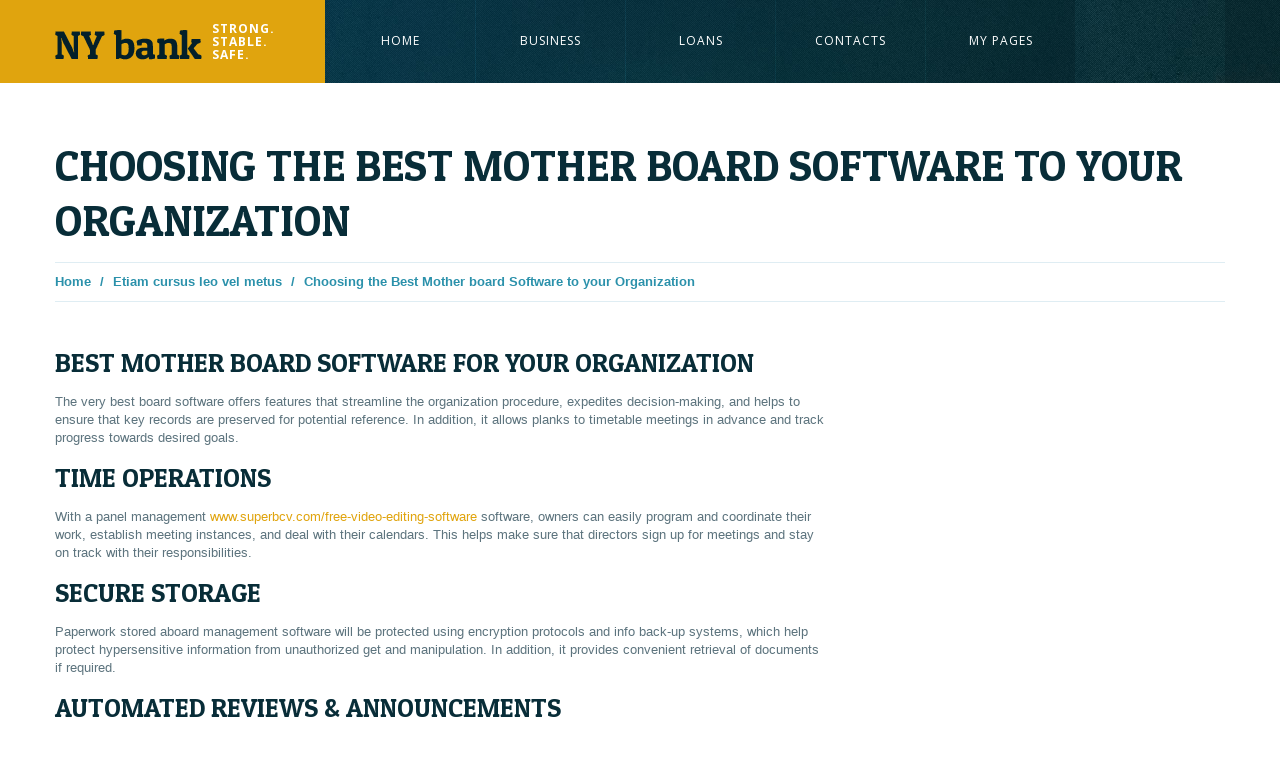

--- FILE ---
content_type: text/html; charset=UTF-8
request_url: https://bankdemo.vergic.com/etiam-cursus-leo-vel-metus/choosing-the-best-mother-board-software-to-your-organization/
body_size: 12306
content:
<!DOCTYPE html>
<!--[if lt IE 7 ]><html class="ie ie6" lang="en-US"> <![endif]-->
<!--[if IE 7 ]><html class="ie ie7" lang="en-US"> <![endif]-->
<!--[if IE 8 ]><html class="ie ie8" lang="en-US"> <![endif]-->
<!--[if IE 9 ]><html class="ie ie9" lang="en-US"> <![endif]-->
<!--[if (gt IE 9)|!(IE)]><!--><html lang="en-US"> <!--<![endif]-->
	<title>  Choosing the Best Mother board Software to your Organization</title>
	<meta name="description" content=" &raquo; Choosing the Best Mother board Software to your Organization | Strong.  Stable.  Safe." />
	<meta charset="UTF-8" />
	<meta name="viewport" content="width=device-width, initial-scale=1.0">
	<link rel="profile" href="http://gmpg.org/xfn/11" />
		<link rel="icon" href="https://bankdemo.vergic.com/wp-content/themes/theme48360/favicon.ico" type="image/x-icon" />
		<link rel="pingback" href="https://bankdemo.vergic.com/xmlrpc.php" />
	<link rel="alternate" type="application/rss+xml" title="NY bank" href="https://bankdemo.vergic.com/feed/" />
	<link rel="alternate" type="application/atom+xml" title="NY bank" href="https://bankdemo.vergic.com/feed/atom/" />
	<link rel="stylesheet" type="text/css" media="all" href="https://bankdemo.vergic.com/wp-content/themes/theme48360/bootstrap/css/bootstrap.css" />
	<link rel="stylesheet" type="text/css" media="all" href="https://bankdemo.vergic.com/wp-content/themes/theme48360/bootstrap/css/responsive.css" />
	<link rel="stylesheet" type="text/css" media="all" href="https://bankdemo.vergic.com/wp-content/themes/CherryFramework/css/camera.css" />
	<link rel="stylesheet" type="text/css" media="all" href="https://bankdemo.vergic.com/wp-content/themes/theme48360/style.css" />
	<meta name='robots' content='max-image-preview:large' />
<link rel='dns-prefetch' href='//maps.googleapis.com' />
<link rel='dns-prefetch' href='//netdna.bootstrapcdn.com' />
<link rel='dns-prefetch' href='//fonts.googleapis.com' />
<link rel="alternate" type="application/rss+xml" title="NY bank &raquo; Feed" href="https://bankdemo.vergic.com/feed/" />
<link rel="alternate" type="application/rss+xml" title="NY bank &raquo; Comments Feed" href="https://bankdemo.vergic.com/comments/feed/" />
<link rel="alternate" title="oEmbed (JSON)" type="application/json+oembed" href="https://bankdemo.vergic.com/wp-json/oembed/1.0/embed?url=https%3A%2F%2Fbankdemo.vergic.com%2Fetiam-cursus-leo-vel-metus%2Fchoosing-the-best-mother-board-software-to-your-organization%2F" />
<link rel="alternate" title="oEmbed (XML)" type="text/xml+oembed" href="https://bankdemo.vergic.com/wp-json/oembed/1.0/embed?url=https%3A%2F%2Fbankdemo.vergic.com%2Fetiam-cursus-leo-vel-metus%2Fchoosing-the-best-mother-board-software-to-your-organization%2F&#038;format=xml" />
<style id='wp-img-auto-sizes-contain-inline-css' type='text/css'>
img:is([sizes=auto i],[sizes^="auto," i]){contain-intrinsic-size:3000px 1500px}
/*# sourceURL=wp-img-auto-sizes-contain-inline-css */
</style>
<link rel='stylesheet' id='flexslider-css' href='https://bankdemo.vergic.com/wp-content/plugins/cherry-plugin/lib/js/FlexSlider/flexslider.css?ver=2.2.0' type='text/css' media='all' />
<link rel='stylesheet' id='owl-carousel-css' href='https://bankdemo.vergic.com/wp-content/plugins/cherry-plugin/lib/js/owl-carousel/owl.carousel.css?ver=1.24' type='text/css' media='all' />
<link rel='stylesheet' id='owl-theme-css' href='https://bankdemo.vergic.com/wp-content/plugins/cherry-plugin/lib/js/owl-carousel/owl.theme.css?ver=1.24' type='text/css' media='all' />
<link rel='stylesheet' id='font-awesome-css' href='//netdna.bootstrapcdn.com/font-awesome/3.2.1/css/font-awesome.css?ver=3.2.1' type='text/css' media='all' />
<link rel='stylesheet' id='cherry-plugin-css' href='https://bankdemo.vergic.com/wp-content/plugins/cherry-plugin/includes/css/cherry-plugin.css?ver=1.2.8.1' type='text/css' media='all' />
<style id='wp-emoji-styles-inline-css' type='text/css'>

	img.wp-smiley, img.emoji {
		display: inline !important;
		border: none !important;
		box-shadow: none !important;
		height: 1em !important;
		width: 1em !important;
		margin: 0 0.07em !important;
		vertical-align: -0.1em !important;
		background: none !important;
		padding: 0 !important;
	}
/*# sourceURL=wp-emoji-styles-inline-css */
</style>
<style id='wp-block-library-inline-css' type='text/css'>
:root{--wp-block-synced-color:#7a00df;--wp-block-synced-color--rgb:122,0,223;--wp-bound-block-color:var(--wp-block-synced-color);--wp-editor-canvas-background:#ddd;--wp-admin-theme-color:#007cba;--wp-admin-theme-color--rgb:0,124,186;--wp-admin-theme-color-darker-10:#006ba1;--wp-admin-theme-color-darker-10--rgb:0,107,160.5;--wp-admin-theme-color-darker-20:#005a87;--wp-admin-theme-color-darker-20--rgb:0,90,135;--wp-admin-border-width-focus:2px}@media (min-resolution:192dpi){:root{--wp-admin-border-width-focus:1.5px}}.wp-element-button{cursor:pointer}:root .has-very-light-gray-background-color{background-color:#eee}:root .has-very-dark-gray-background-color{background-color:#313131}:root .has-very-light-gray-color{color:#eee}:root .has-very-dark-gray-color{color:#313131}:root .has-vivid-green-cyan-to-vivid-cyan-blue-gradient-background{background:linear-gradient(135deg,#00d084,#0693e3)}:root .has-purple-crush-gradient-background{background:linear-gradient(135deg,#34e2e4,#4721fb 50%,#ab1dfe)}:root .has-hazy-dawn-gradient-background{background:linear-gradient(135deg,#faaca8,#dad0ec)}:root .has-subdued-olive-gradient-background{background:linear-gradient(135deg,#fafae1,#67a671)}:root .has-atomic-cream-gradient-background{background:linear-gradient(135deg,#fdd79a,#004a59)}:root .has-nightshade-gradient-background{background:linear-gradient(135deg,#330968,#31cdcf)}:root .has-midnight-gradient-background{background:linear-gradient(135deg,#020381,#2874fc)}:root{--wp--preset--font-size--normal:16px;--wp--preset--font-size--huge:42px}.has-regular-font-size{font-size:1em}.has-larger-font-size{font-size:2.625em}.has-normal-font-size{font-size:var(--wp--preset--font-size--normal)}.has-huge-font-size{font-size:var(--wp--preset--font-size--huge)}.has-text-align-center{text-align:center}.has-text-align-left{text-align:left}.has-text-align-right{text-align:right}.has-fit-text{white-space:nowrap!important}#end-resizable-editor-section{display:none}.aligncenter{clear:both}.items-justified-left{justify-content:flex-start}.items-justified-center{justify-content:center}.items-justified-right{justify-content:flex-end}.items-justified-space-between{justify-content:space-between}.screen-reader-text{border:0;clip-path:inset(50%);height:1px;margin:-1px;overflow:hidden;padding:0;position:absolute;width:1px;word-wrap:normal!important}.screen-reader-text:focus{background-color:#ddd;clip-path:none;color:#444;display:block;font-size:1em;height:auto;left:5px;line-height:normal;padding:15px 23px 14px;text-decoration:none;top:5px;width:auto;z-index:100000}html :where(.has-border-color){border-style:solid}html :where([style*=border-top-color]){border-top-style:solid}html :where([style*=border-right-color]){border-right-style:solid}html :where([style*=border-bottom-color]){border-bottom-style:solid}html :where([style*=border-left-color]){border-left-style:solid}html :where([style*=border-width]){border-style:solid}html :where([style*=border-top-width]){border-top-style:solid}html :where([style*=border-right-width]){border-right-style:solid}html :where([style*=border-bottom-width]){border-bottom-style:solid}html :where([style*=border-left-width]){border-left-style:solid}html :where(img[class*=wp-image-]){height:auto;max-width:100%}:where(figure){margin:0 0 1em}html :where(.is-position-sticky){--wp-admin--admin-bar--position-offset:var(--wp-admin--admin-bar--height,0px)}@media screen and (max-width:600px){html :where(.is-position-sticky){--wp-admin--admin-bar--position-offset:0px}}

/*# sourceURL=wp-block-library-inline-css */
</style><style id='global-styles-inline-css' type='text/css'>
:root{--wp--preset--aspect-ratio--square: 1;--wp--preset--aspect-ratio--4-3: 4/3;--wp--preset--aspect-ratio--3-4: 3/4;--wp--preset--aspect-ratio--3-2: 3/2;--wp--preset--aspect-ratio--2-3: 2/3;--wp--preset--aspect-ratio--16-9: 16/9;--wp--preset--aspect-ratio--9-16: 9/16;--wp--preset--color--black: #000000;--wp--preset--color--cyan-bluish-gray: #abb8c3;--wp--preset--color--white: #ffffff;--wp--preset--color--pale-pink: #f78da7;--wp--preset--color--vivid-red: #cf2e2e;--wp--preset--color--luminous-vivid-orange: #ff6900;--wp--preset--color--luminous-vivid-amber: #fcb900;--wp--preset--color--light-green-cyan: #7bdcb5;--wp--preset--color--vivid-green-cyan: #00d084;--wp--preset--color--pale-cyan-blue: #8ed1fc;--wp--preset--color--vivid-cyan-blue: #0693e3;--wp--preset--color--vivid-purple: #9b51e0;--wp--preset--gradient--vivid-cyan-blue-to-vivid-purple: linear-gradient(135deg,rgb(6,147,227) 0%,rgb(155,81,224) 100%);--wp--preset--gradient--light-green-cyan-to-vivid-green-cyan: linear-gradient(135deg,rgb(122,220,180) 0%,rgb(0,208,130) 100%);--wp--preset--gradient--luminous-vivid-amber-to-luminous-vivid-orange: linear-gradient(135deg,rgb(252,185,0) 0%,rgb(255,105,0) 100%);--wp--preset--gradient--luminous-vivid-orange-to-vivid-red: linear-gradient(135deg,rgb(255,105,0) 0%,rgb(207,46,46) 100%);--wp--preset--gradient--very-light-gray-to-cyan-bluish-gray: linear-gradient(135deg,rgb(238,238,238) 0%,rgb(169,184,195) 100%);--wp--preset--gradient--cool-to-warm-spectrum: linear-gradient(135deg,rgb(74,234,220) 0%,rgb(151,120,209) 20%,rgb(207,42,186) 40%,rgb(238,44,130) 60%,rgb(251,105,98) 80%,rgb(254,248,76) 100%);--wp--preset--gradient--blush-light-purple: linear-gradient(135deg,rgb(255,206,236) 0%,rgb(152,150,240) 100%);--wp--preset--gradient--blush-bordeaux: linear-gradient(135deg,rgb(254,205,165) 0%,rgb(254,45,45) 50%,rgb(107,0,62) 100%);--wp--preset--gradient--luminous-dusk: linear-gradient(135deg,rgb(255,203,112) 0%,rgb(199,81,192) 50%,rgb(65,88,208) 100%);--wp--preset--gradient--pale-ocean: linear-gradient(135deg,rgb(255,245,203) 0%,rgb(182,227,212) 50%,rgb(51,167,181) 100%);--wp--preset--gradient--electric-grass: linear-gradient(135deg,rgb(202,248,128) 0%,rgb(113,206,126) 100%);--wp--preset--gradient--midnight: linear-gradient(135deg,rgb(2,3,129) 0%,rgb(40,116,252) 100%);--wp--preset--font-size--small: 13px;--wp--preset--font-size--medium: 20px;--wp--preset--font-size--large: 36px;--wp--preset--font-size--x-large: 42px;--wp--preset--spacing--20: 0.44rem;--wp--preset--spacing--30: 0.67rem;--wp--preset--spacing--40: 1rem;--wp--preset--spacing--50: 1.5rem;--wp--preset--spacing--60: 2.25rem;--wp--preset--spacing--70: 3.38rem;--wp--preset--spacing--80: 5.06rem;--wp--preset--shadow--natural: 6px 6px 9px rgba(0, 0, 0, 0.2);--wp--preset--shadow--deep: 12px 12px 50px rgba(0, 0, 0, 0.4);--wp--preset--shadow--sharp: 6px 6px 0px rgba(0, 0, 0, 0.2);--wp--preset--shadow--outlined: 6px 6px 0px -3px rgb(255, 255, 255), 6px 6px rgb(0, 0, 0);--wp--preset--shadow--crisp: 6px 6px 0px rgb(0, 0, 0);}:where(.is-layout-flex){gap: 0.5em;}:where(.is-layout-grid){gap: 0.5em;}body .is-layout-flex{display: flex;}.is-layout-flex{flex-wrap: wrap;align-items: center;}.is-layout-flex > :is(*, div){margin: 0;}body .is-layout-grid{display: grid;}.is-layout-grid > :is(*, div){margin: 0;}:where(.wp-block-columns.is-layout-flex){gap: 2em;}:where(.wp-block-columns.is-layout-grid){gap: 2em;}:where(.wp-block-post-template.is-layout-flex){gap: 1.25em;}:where(.wp-block-post-template.is-layout-grid){gap: 1.25em;}.has-black-color{color: var(--wp--preset--color--black) !important;}.has-cyan-bluish-gray-color{color: var(--wp--preset--color--cyan-bluish-gray) !important;}.has-white-color{color: var(--wp--preset--color--white) !important;}.has-pale-pink-color{color: var(--wp--preset--color--pale-pink) !important;}.has-vivid-red-color{color: var(--wp--preset--color--vivid-red) !important;}.has-luminous-vivid-orange-color{color: var(--wp--preset--color--luminous-vivid-orange) !important;}.has-luminous-vivid-amber-color{color: var(--wp--preset--color--luminous-vivid-amber) !important;}.has-light-green-cyan-color{color: var(--wp--preset--color--light-green-cyan) !important;}.has-vivid-green-cyan-color{color: var(--wp--preset--color--vivid-green-cyan) !important;}.has-pale-cyan-blue-color{color: var(--wp--preset--color--pale-cyan-blue) !important;}.has-vivid-cyan-blue-color{color: var(--wp--preset--color--vivid-cyan-blue) !important;}.has-vivid-purple-color{color: var(--wp--preset--color--vivid-purple) !important;}.has-black-background-color{background-color: var(--wp--preset--color--black) !important;}.has-cyan-bluish-gray-background-color{background-color: var(--wp--preset--color--cyan-bluish-gray) !important;}.has-white-background-color{background-color: var(--wp--preset--color--white) !important;}.has-pale-pink-background-color{background-color: var(--wp--preset--color--pale-pink) !important;}.has-vivid-red-background-color{background-color: var(--wp--preset--color--vivid-red) !important;}.has-luminous-vivid-orange-background-color{background-color: var(--wp--preset--color--luminous-vivid-orange) !important;}.has-luminous-vivid-amber-background-color{background-color: var(--wp--preset--color--luminous-vivid-amber) !important;}.has-light-green-cyan-background-color{background-color: var(--wp--preset--color--light-green-cyan) !important;}.has-vivid-green-cyan-background-color{background-color: var(--wp--preset--color--vivid-green-cyan) !important;}.has-pale-cyan-blue-background-color{background-color: var(--wp--preset--color--pale-cyan-blue) !important;}.has-vivid-cyan-blue-background-color{background-color: var(--wp--preset--color--vivid-cyan-blue) !important;}.has-vivid-purple-background-color{background-color: var(--wp--preset--color--vivid-purple) !important;}.has-black-border-color{border-color: var(--wp--preset--color--black) !important;}.has-cyan-bluish-gray-border-color{border-color: var(--wp--preset--color--cyan-bluish-gray) !important;}.has-white-border-color{border-color: var(--wp--preset--color--white) !important;}.has-pale-pink-border-color{border-color: var(--wp--preset--color--pale-pink) !important;}.has-vivid-red-border-color{border-color: var(--wp--preset--color--vivid-red) !important;}.has-luminous-vivid-orange-border-color{border-color: var(--wp--preset--color--luminous-vivid-orange) !important;}.has-luminous-vivid-amber-border-color{border-color: var(--wp--preset--color--luminous-vivid-amber) !important;}.has-light-green-cyan-border-color{border-color: var(--wp--preset--color--light-green-cyan) !important;}.has-vivid-green-cyan-border-color{border-color: var(--wp--preset--color--vivid-green-cyan) !important;}.has-pale-cyan-blue-border-color{border-color: var(--wp--preset--color--pale-cyan-blue) !important;}.has-vivid-cyan-blue-border-color{border-color: var(--wp--preset--color--vivid-cyan-blue) !important;}.has-vivid-purple-border-color{border-color: var(--wp--preset--color--vivid-purple) !important;}.has-vivid-cyan-blue-to-vivid-purple-gradient-background{background: var(--wp--preset--gradient--vivid-cyan-blue-to-vivid-purple) !important;}.has-light-green-cyan-to-vivid-green-cyan-gradient-background{background: var(--wp--preset--gradient--light-green-cyan-to-vivid-green-cyan) !important;}.has-luminous-vivid-amber-to-luminous-vivid-orange-gradient-background{background: var(--wp--preset--gradient--luminous-vivid-amber-to-luminous-vivid-orange) !important;}.has-luminous-vivid-orange-to-vivid-red-gradient-background{background: var(--wp--preset--gradient--luminous-vivid-orange-to-vivid-red) !important;}.has-very-light-gray-to-cyan-bluish-gray-gradient-background{background: var(--wp--preset--gradient--very-light-gray-to-cyan-bluish-gray) !important;}.has-cool-to-warm-spectrum-gradient-background{background: var(--wp--preset--gradient--cool-to-warm-spectrum) !important;}.has-blush-light-purple-gradient-background{background: var(--wp--preset--gradient--blush-light-purple) !important;}.has-blush-bordeaux-gradient-background{background: var(--wp--preset--gradient--blush-bordeaux) !important;}.has-luminous-dusk-gradient-background{background: var(--wp--preset--gradient--luminous-dusk) !important;}.has-pale-ocean-gradient-background{background: var(--wp--preset--gradient--pale-ocean) !important;}.has-electric-grass-gradient-background{background: var(--wp--preset--gradient--electric-grass) !important;}.has-midnight-gradient-background{background: var(--wp--preset--gradient--midnight) !important;}.has-small-font-size{font-size: var(--wp--preset--font-size--small) !important;}.has-medium-font-size{font-size: var(--wp--preset--font-size--medium) !important;}.has-large-font-size{font-size: var(--wp--preset--font-size--large) !important;}.has-x-large-font-size{font-size: var(--wp--preset--font-size--x-large) !important;}
/*# sourceURL=global-styles-inline-css */
</style>

<style id='classic-theme-styles-inline-css' type='text/css'>
/*! This file is auto-generated */
.wp-block-button__link{color:#fff;background-color:#32373c;border-radius:9999px;box-shadow:none;text-decoration:none;padding:calc(.667em + 2px) calc(1.333em + 2px);font-size:1.125em}.wp-block-file__button{background:#32373c;color:#fff;text-decoration:none}
/*# sourceURL=/wp-includes/css/classic-themes.min.css */
</style>
<link rel='stylesheet' id='contact-form-7-css' href='https://bankdemo.vergic.com/wp-content/plugins/contact-form-7/includes/css/styles.css?ver=6.1.4' type='text/css' media='all' />
<link rel='stylesheet' id='theme48360-css' href='https://bankdemo.vergic.com/wp-content/themes/theme48360/main-style.css' type='text/css' media='all' />
<link rel='stylesheet' id='magnific-popup-css' href='https://bankdemo.vergic.com/wp-content/themes/CherryFramework/css/magnific-popup.css?ver=0.9.3' type='text/css' media='all' />
<link rel='stylesheet' id='options_typography_Patua+One-css' href='//fonts.googleapis.com/css?family=Patua+One&#038;subset=latin' type='text/css' media='all' />
<link rel='stylesheet' id='options_typography_Open+Sans-css' href='//fonts.googleapis.com/css?family=Open+Sans&#038;subset=latin' type='text/css' media='all' />
<link rel='stylesheet' id='mpce-theme-css' href='https://bankdemo.vergic.com/wp-content/plugins/motopress-content-editor/includes/css/theme.css?ver=1.5.8' type='text/css' media='all' />
<link rel='stylesheet' id='mpce-bootstrap-grid-css' href='https://bankdemo.vergic.com/wp-content/plugins/motopress-content-editor/bootstrap/bootstrap-grid.min.css?ver=1.5.8' type='text/css' media='all' />
<script type="text/javascript" src="https://bankdemo.vergic.com/wp-content/themes/CherryFramework/js/jquery-1.7.2.min.js?ver=1.7.2" id="jquery-js"></script>
<script type="text/javascript" src="https://bankdemo.vergic.com/wp-content/plugins/cherry-plugin/lib/js/jquery.easing.1.3.js?ver=1.3" id="easing-js"></script>
<script type="text/javascript" src="https://bankdemo.vergic.com/wp-content/plugins/cherry-plugin/lib/js/elasti-carousel/jquery.elastislide.js?ver=1.2.8.1" id="elastislide-js"></script>
<script type="text/javascript" src="//maps.googleapis.com/maps/api/js?v=3.exp&amp;sensor=false&amp;ver=6.9" id="googlemapapis-js"></script>
<script type="text/javascript" src="https://bankdemo.vergic.com/wp-content/themes/CherryFramework/js/jquery-migrate-1.2.1.min.js?ver=1.2.1" id="migrate-js"></script>
<script type="text/javascript" src="https://bankdemo.vergic.com/wp-content/themes/CherryFramework/js/modernizr.js?ver=2.0.6" id="modernizr-js"></script>
<script type="text/javascript" src="https://bankdemo.vergic.com/wp-content/themes/CherryFramework/js/jflickrfeed.js?ver=1.0" id="jflickrfeed-js"></script>
<script type="text/javascript" src="https://bankdemo.vergic.com/wp-content/themes/CherryFramework/js/custom.js?ver=1.0" id="custom-js"></script>
<script type="text/javascript" src="https://bankdemo.vergic.com/wp-content/themes/CherryFramework/bootstrap/js/bootstrap.min.js?ver=2.3.0" id="bootstrap-js"></script>
<link rel="https://api.w.org/" href="https://bankdemo.vergic.com/wp-json/" /><link rel="alternate" title="JSON" type="application/json" href="https://bankdemo.vergic.com/wp-json/wp/v2/posts/3748" /><link rel="EditURI" type="application/rsd+xml" title="RSD" href="https://bankdemo.vergic.com/xmlrpc.php?rsd" />
<meta name="generator" content="WordPress 6.9" />
<link rel="canonical" href="https://bankdemo.vergic.com/etiam-cursus-leo-vel-metus/choosing-the-best-mother-board-software-to-your-organization/" />
<link rel='shortlink' href='https://bankdemo.vergic.com/?p=3748' />
<script>
 var system_folder = 'https://bankdemo.vergic.com/wp-content/themes/CherryFramework/admin/data_management/',
	 CHILD_URL ='https://bankdemo.vergic.com/wp-content/themes/theme48360',
	 PARENT_URL = 'https://bankdemo.vergic.com/wp-content/themes/CherryFramework', 
	 CURRENT_THEME = 'theme48360'</script>
<style type='text/css'>
body { background-color:#ffffff }
.header { background-color:#071619 }
.wpcf7 .wpcf7-form p input[type="text"] {
	color:#000;
	width:480px;
	height:35px;
	padding-left:10px;
}

.wpcf7 .wpcf7-form p input[type="tel"] {
	color:#000;
	width:458px;
	padding-left:10px;
	margin-bottom:0px;
}

.wpcf7 .wpcf7-form .wpcf7-not-valid-tip {
	margin-top:-1px;
	position:relative;
}

.wpcf7-form-control {
	width:480px;
}

.posts-grid li .featured-thumbnail {
    margin-bottom: 15px;
}

.zoom-icon {
   display:none;
}

.featured-thumbnail a {
   cursor:default !important;
}

.vngage-login-btn a {
    font: 14px 'Patua One', cursive;
    color: #082D38;
    display: block;
    height: auto;
    padding: 8px 17px;
    width: 40px;       
    text-decoration: none;   
    background: #E0A40E;
    text-transform: uppercase;
    margin-top:-10px;
    margin-left:167px;
}

.vngage-login-btn a:hover {
   background: #1A3D49;
   color: #FFF;
}

.s8_form input[type="submit"] {
   display:block;
   background:#082D38;
   margin-top:8px;
   position:absolute;
}

.s8_form input[type="submit"]:hover, .s8_form input[type="submit"]:active {
	background:#082D38;
	color:#082D38;;
}

.vngage-responsive {
	width:225px;
	position:relative;
}

.nav__primary .sf-menu > li > .sub-menu {
        width:250px;
}

.hummany-integration {
        cursor:pointer;
}

body {
      color:#5D747E;
}

</style>
<style type='text/css'>
h1 { font: normal 43px/52px Patua One;  color:#082d38; }
h2 { font: normal 36px/43px Patua One;  color:#082d38; }
h3 { font: normal 30px/30px Patua One;  color:#082d38; }
h4 { font: normal 26px/31px Patua One;  color:#082d38; }
h5 { font: normal 22px/24px Patua One;  color:#082d38; }
h6 { font: normal 18px/20px Patua One;  color:#082d38; }
body { font-weight: normal;}
.logo_h__txt, .logo_link { font: normal 40px/40px Patua One;  color:#03202a; }
.sf-menu > li > a { font: normal 12px/16px Open Sans;  color:#ffffff; }
.nav.footer-nav a { font: bold 13px/16px "Trebuchet MS", Arial, Helvetica, sans-serif;  color:#2b91ab; }
</style>
		<!--[if lt IE 8]>
	<div style=' clear: both; text-align:center; position: relative;'>
		<a href="http://www.microsoft.com/windows/internet-explorer/default.aspx?ocid=ie6_countdown_bannercode"><img src="http://storage.ie6countdown.com/assets/100/images/banners/warning_bar_0000_us.jpg" border="0" alt="" /></a>
	</div>
	<![endif]-->
	<!--[if (gt IE 9)|!(IE)]><!-->
	<script src="https://bankdemo.vergic.com/wp-content/themes/CherryFramework/js/jquery.mobile.customized.min.js" type="text/javascript"></script>
	<script type="text/javascript">
		jQuery(function(){
			jQuery('.sf-menu').mobileMenu({defaultText: "Navigate to..."});
		});
	</script>
	<!--<![endif]-->
	<script type="text/javascript">
		// Init navigation menu
		jQuery(function(){
		// main navigation init
			jQuery('ul.sf-menu').superfish({
				delay: 1000, // the delay in milliseconds that the mouse can remain outside a sub-menu without it closing
				animation: {
					opacity: "show",
					height: "show"
				}, // used to animate the sub-menu open
				speed: "normal", // animation speed 
				autoArrows: false, // generation of arrow mark-up (for submenu)
				disableHI: true // to disable hoverIntent detection
			});

		//Zoom fix
		//IPad/IPhone
			var viewportmeta = document.querySelector && document.querySelector('meta[name="viewport"]'),
				ua = navigator.userAgent,
				gestureStart = function () {
					viewportmeta.content = "width=device-width, minimum-scale=0.25, maximum-scale=1.6, initial-scale=1.0";
				},
				scaleFix = function () {
					if (viewportmeta && /iPhone|iPad/.test(ua) && !/Opera Mini/.test(ua)) {
						viewportmeta.content = "width=device-width, minimum-scale=1.0, maximum-scale=1.0";
						document.addEventListener("gesturestart", gestureStart, false);
					}
				};
			scaleFix();
		})
	</script>
	<!-- Global site tag (gtag.js) - Google Analytics -->
	<script async src="https://www.googletagmanager.com/gtag/js?id=UA-126199342-1"></script>
	<script>
		window.dataLayer = window.dataLayer || [];
		function gtag(){dataLayer.push(arguments);}
		gtag('js', new Date());
		
		gtag('config', 'UA-126199342-1');
	</script>
</head>

<body class="wp-singular post-template-default single single-post postid-3748 single-format-standard wp-theme-CherryFramework wp-child-theme-theme48360 cat-1-id">
	<div id="motopress-main" class="main-holder">
		<!--Begin #motopress-main-->
		<header class="motopress-wrapper header">
			<div class="logo-nav-wrap">
				<div class="container">
					<div class="row">
						<div class="span12" data-motopress-wrapper-file="wrapper/wrapper-header.php" data-motopress-wrapper-type="header" data-motopress-id="6977a7714e574">
							<div class="row">
	<div class="span3" data-motopress-type="static" data-motopress-static-file="static/static-logo.php">
		<div class="logo-wrap">
			<!-- BEGIN LOGO -->
<div class="logo pull-left">
									<a href="https://bankdemo.vergic.com/" class="logo_h logo_h__img"><img src="https://bankdemo.vergic.com/wp-content/themes/theme48360/images/logo.png" alt="NY bank" title="Strong.  Stable.  Safe."></a>
						<p class="logo_tagline">Strong.  Stable.  Safe.</p><!-- Site Tagline -->
	</div>
<!-- END LOGO -->		</div>
	</div>
	<div class="span9" data-motopress-type="static" data-motopress-static-file="static/static-nav.php">
		<div class="nav-wrap">
			<!-- BEGIN MAIN NAVIGATION -->
<nav class="nav nav__primary clearfix">
<ul id="topnav" class="sf-menu"><li id="menu-item-1807" class="menu-item menu-item-type-post_type menu-item-object-page menu-item-home"><a href="https://bankdemo.vergic.com/">Home</a><div class="helper"></div></li>
<li id="menu-item-1810" class="menu-item menu-item-type-post_type menu-item-object-page"><a href="https://bankdemo.vergic.com/security-policy/">Business</a><div class="helper"></div></li>
<li id="menu-item-1809" class="menu-item menu-item-type-post_type menu-item-object-page menu-item-has-children"><a href="https://bankdemo.vergic.com/monetary-policy/">Loans</a><div class="helper"></div>
<ul class="sub-menu">
	<li id="menu-item-2192" class="menu-item menu-item-type-post_type menu-item-object-page"><a href="https://bankdemo.vergic.com/monetary-policy/loan-application/">Application</a><div class="helper"></div></li>
</ul>
</li>
<li id="menu-item-1804" class="menu-item menu-item-type-post_type menu-item-object-page menu-item-has-children"><a href="https://bankdemo.vergic.com/contacts/">Contacts</a><div class="helper"></div>
<ul class="sub-menu">
	<li id="menu-item-2319" class="menu-item menu-item-type-post_type menu-item-object-page"><a href="https://bankdemo.vergic.com/contacts/dooreye-banner-default/">Dooreye banner</a><div class="helper"></div></li>
	<li id="menu-item-2323" class="menu-item menu-item-type-post_type menu-item-object-page"><a href="https://bankdemo.vergic.com/contacts/dooreye-with-pre-form/">Dooreye banner Single preform</a><div class="helper"></div></li>
	<li id="menu-item-2395" class="menu-item menu-item-type-custom menu-item-object-custom"><a href="https://bankdemo.vergic.com/dooreye-with-multiple-pre-form-fields/">Dooreye banner Multi preform</a><div class="helper"></div></li>
	<li id="menu-item-2322" class="menu-item menu-item-type-post_type menu-item-object-page"><a href="https://bankdemo.vergic.com/contacts/dooreye-banner-with-callbackform/">Dooreye banner with callback</a><div class="helper"></div></li>
	<li id="menu-item-2383" class="menu-item menu-item-type-post_type menu-item-object-page"><a href="https://bankdemo.vergic.com/contacts/bottom-banner/">Bottom banner</a><div class="helper"></div></li>
	<li id="menu-item-2320" class="menu-item menu-item-type-post_type menu-item-object-page"><a href="https://bankdemo.vergic.com/contacts/takeover-banner/">Takeover banner</a><div class="helper"></div></li>
	<li id="menu-item-2362" class="menu-item menu-item-type-post_type menu-item-object-page"><a href="https://bankdemo.vergic.com/contacts/dooreye-campaign-banner/">Dooreye campaign banner</a><div class="helper"></div></li>
	<li id="menu-item-2321" class="menu-item menu-item-type-post_type menu-item-object-page"><a href="https://bankdemo.vergic.com/contacts/tabbanner-default/">Tab banner</a><div class="helper"></div></li>
</ul>
</li>
<li id="menu-item-2151" class="menu-item menu-item-type-post_type menu-item-object-page menu-item-has-children"><a href="https://bankdemo.vergic.com/mypages/">My pages</a><div class="helper"></div>
<ul class="sub-menu">
	<li id="menu-item-2260" class="menu-item menu-item-type-post_type menu-item-object-page"><a href="https://bankdemo.vergic.com/mypages/my-loans/">My loans</a><div class="helper"></div></li>
	<li id="menu-item-2259" class="menu-item menu-item-type-post_type menu-item-object-page"><a href="https://bankdemo.vergic.com/mypages/my-payments/">My payments</a><div class="helper"></div></li>
	<li id="menu-item-2258" class="menu-item menu-item-type-post_type menu-item-object-page"><a href="https://bankdemo.vergic.com/mypages/mutual-funds/">Mutual funds</a><div class="helper"></div></li>
	<li id="menu-item-2257" class="menu-item menu-item-type-post_type menu-item-object-page"><a href="https://bankdemo.vergic.com/mypages/my-accounts/">My accounts</a><div class="helper"></div></li>
	<li id="menu-item-2280" class="menu-item menu-item-type-post_type menu-item-object-page"><a href="https://bankdemo.vergic.com/book-a-meeting/">Book a meeting</a><div class="helper"></div></li>
</ul>
</li>
</ul></nav><!-- END MAIN NAVIGATION -->		</div>
	</div>
</div>						</div>
					</div>
				</div>
			</div>
					</header>
		<p style="overflow: auto; position: fixed; height: 0pt; width: 0pt">
<a title="sohbot odoloro porn" href="https://www.kalbim.net/">sohbot odoloro porn</a>


<div class="motopress-wrapper content-holder clearfix">
	<div class="container">
		<div class="row">
			<div class="span12" data-motopress-wrapper-file="single.php" data-motopress-wrapper-type="content">
				<div class="row">
					<div class="span12" data-motopress-type="static" data-motopress-static-file="static/static-title.php">
						<section class="title-section">
	<h1 class="title-header">
					Choosing the Best Mother board Software to your Organization	</h1>
				<!-- BEGIN BREADCRUMBS-->
			<ul class="breadcrumb breadcrumb__t"><li><a href="https://bankdemo.vergic.com">Home</a></li><li class="divider"></li><li><a href="https://bankdemo.vergic.com/category/etiam-cursus-leo-vel-metus/">Etiam cursus leo vel metus</a></li><li class="divider"></li><li class="active">Choosing the Best Mother board Software to your Organization</li></ul>			<!-- END BREADCRUMBS -->
	</section><!-- .title-section -->
					</div>
				</div>
				<div class="row">
					<div class="span8 right right" id="content" data-motopress-type="loop" data-motopress-loop-file="loop/loop-single.php">
						<article id="post-3748" class="post__holder post-3748 post type-post status-publish format-standard hentry category-etiam-cursus-leo-vel-metus cat-1-id">
				
				<!-- Post Content -->
		<div class="post_content">
			<h4> Best Mother board Software for Your Organization </h4>
<p> The    very best board software offers features that streamline the organization procedure, expedites decision-making, and helps to ensure that key records are preserved for potential reference. In addition, it allows planks to timetable meetings    in advance and track progress towards desired goals. </p>
<h4> Time Operations </h4>
<p> With a panel management  <a href="https://superbcv.com/free-video-editing-software">www.superbcv.com/free-video-editing-software</a>  software, owners can easily program and coordinate their work,    establish meeting instances, and deal with their calendars. This helps make sure that directors sign up for meetings and stay on track with their responsibilities. </p>
<h4> Secure Storage </h4>
<p> Paperwork stored aboard management software will be protected using encryption protocols and info    back-up systems, which help protect hypersensitive information from unauthorized get and manipulation.    In addition, it provides convenient retrieval of documents if required. </p>
<h4> Automated Reviews & Announcements </h4>
<p> Board management software automatically created reports based upon predetermined conditions and transmits notifications as soon as they    are generated or perhaps new documents are added for    review. This can help streamline work flow, expedites decision-making, and ensures key decisions are saved for near future reference. </p>
<h4> Other Features </h4>
<p> A great board management software offers features such as voting and polling tools, task assignment, activities, file    version history, and keeping track of changes.    These enable stakeholders to communicate better and produce better-informed decisions. </p>
<p> Moreover, it might provide entry to all of the expected data, hence board members can collaborate effectively with out wasting period. These include meeting minutes, agendas, and surveys. </p>
<p> Before choosing a board site, it is important to look for the essential requirements for your institution and meet them with what    your finances can afford. Using this method, you will be able to find the best    solution for your needs. </p>
			<div class="clear"></div>
		</div>
		<!-- //Post Content -->
		
		<!-- Post Meta -->
<div class="post_meta meta_type_line"><div class="post_meta_unite clearfix"><div class="meta_group clearfix">								<div class="post_category">
									<i class="icon-bookmark"></i>
									<a href="https://bankdemo.vergic.com/category/etiam-cursus-leo-vel-metus/" rel="category tag">Etiam cursus leo vel metus</a>								</div>
																<div class="post_date">
									<i class="icon-calendar"></i>
									<time datetime="2023-03-16T00:00:00">March 16, 2023</time>								</div>
																<div class="post_author">
									<i class="icon-user"></i>
									<a href="https://bankdemo.vergic.com/author/elias/" title="Posts by Elias" rel="author">Elias</a>								</div>
																<div class="post_comment">
									<i class="icon-comments"></i>
									<span class="comments-link">Comments are closed</span>								</div>
								</div><div class="meta_group clearfix">								<div class="post_views" title="Number of view.">
									<i class="icon-eye-open"></i>
									254								</div>
																<div class="post_like">
									<a  class="not_voting " title="Only registered users can vote!" date-type="like" >
										<i class="icon-thumbs-up"></i>
										<span class="voting_count">0</span>									</a>
								</div>
																<div class="post_dislike">
									<a  class="not_voting " title="Only registered users can vote!" date-type="dislike" >
										<i class="icon-thumbs-down"></i>
										<span class="voting_count">0</span>									</a>
								</div>
								</div><div class="meta_group clearfix">								<div class="post_tag">
									<i class="icon-tag"></i>
									No tags								</div>
								</div></div></div><!--// Post Meta -->
</article><!-- .share-buttons -->

		<!-- Facebook Like Button -->
		<script>(function(d, s, id) {
			var js, fjs = d.getElementsByTagName(s)[0];
				if (d.getElementById(id)) {return;}
				js = d.createElement(s); js.id = id;
				js.src = "//connect.facebook.net/en_US/all.js#xfbml=1";
				fjs.parentNode.insertBefore(js, fjs);
			}(document, 'script', 'facebook-jssdk'));
		</script>

		<!-- Google+ Button -->
		<script type="text/javascript">
			(function() {
				var po = document.createElement('script'); po.type = 'text/javascript'; po.async = true;
				po.src = '//apis.google.com/js/plusone.js';
				var s = document.getElementsByTagName('script')[0]; s.parentNode.insertBefore(po, s);
			})();
		</script>
		<ul class="share-buttons unstyled clearfix">
			<li class="twitter">
				<a href="//twitter.com/share" class="twitter-share-button">Tweet this article</a>
				<script>!function(d,s,id){var js,fjs=d.getElementsByTagName(s)[0],p=/^http:/.test(d.location)?'http':'https';if(!d.getElementById(id)){js=d.createElement(s);js.id=id;js.src=p+'://platform.twitter.com/widgets.js';fjs.parentNode.insertBefore(js,fjs);}}(document, 'script', 'twitter-wjs');</script>
			</li>
			<li class="facebook">
				<div id="fb-root"></div><div class="fb-like" data-href="https://bankdemo.vergic.com/etiam-cursus-leo-vel-metus/choosing-the-best-mother-board-software-to-your-organization/" data-send="false" data-layout="button_count" data-width="100" data-show-faces="false" data-font="arial"></div>
			</li>
			<li class="google">
				<div class="g-plusone" data-size="medium" data-href="https://bankdemo.vergic.com/etiam-cursus-leo-vel-metus/choosing-the-best-mother-board-software-to-your-organization/"></div>
			</li>
			<li class="pinterest">
				<a href="javascript:void((function(){var e=document.createElement('script');e.setAttribute('type','text/javascript');e.setAttribute('charset','UTF-8');e.setAttribute('src','//assets.pinterest.com/js/pinmarklet.js?r='+Math.random()*99999999);document.body.appendChild(e)})());"><img src='//assets.pinterest.com/images/PinExt.png' alt=""/></a>
			</li>
		</ul><!-- //.share-buttons -->

	<div class="post-author clearfix">
	<h3 class="post-author_h">Written by <a href="https://bankdemo.vergic.com/author/elias/" title="Posts by Elias" rel="author">Elias</a></h3>
	<p class="post-author_gravatar"><img alt='' src='https://secure.gravatar.com/avatar/b3ce1dd5ac9dbbb8af9af64062ee3962884cbbda1f1c97ba93d06b2397596ac7?s=80&#038;d=mm&#038;r=g' srcset='https://secure.gravatar.com/avatar/b3ce1dd5ac9dbbb8af9af64062ee3962884cbbda1f1c97ba93d06b2397596ac7?s=160&#038;d=mm&#038;r=g 2x' class='avatar avatar-80 photo' height='80' width='80' decoding='async'/></p>
	<div class="post-author_desc">
	 
		<div class="post-author_link">
			<p>View all posts by: <a href="https://bankdemo.vergic.com/author/elias/" title="Posts by Elias" rel="author">Elias</a></p>
		</div>
	</div>
</div><!--.post-author-->

<!-- BEGIN Comments -->	
	
				<!-- If comments are closed. -->
		<p class="nocomments">Comments are closed.</p>
			
		

						</div>
					<div class="span4 sidebar" id="sidebar" data-motopress-type="static-sidebar"  data-motopress-sidebar-file="sidebar.php">
						
					</div>
				</div>
			</div>
		</div>
	</div>
</div>

		<footer class="motopress-wrapper footer">
			<div class="container">
				<div class="row">
					<div class="span12" data-motopress-wrapper-file="wrapper/wrapper-footer.php" data-motopress-wrapper-type="footer" data-motopress-id="6977a77176339">
						<div class="footer-widgets copyright">
	<div class="row">
		<div class="span3">
			<div data-motopress-type="static" data-motopress-static-file="static/static-footer-text.php">
				<div id="footer-text" class="footer-text">
				<a href="https://bankdemo.vergic.com/" title="Strong.  Stable.  Safe." class="site-name">NY bank</a><br/><span>&copy; 2026 | <a href="https://bankdemo.vergic.com/privacy-policy/" title="Privacy Policy">Privacy Policy</a></span>
		</div>			</div>
<div id="justsomespace"></div>
<div id="vepinjector2"></div>
			<div data-motopress-type="static" data-motopress-static-file="static/static-footer-nav.php">
							</div>
		</div>
		<div class="span8">
			<div class="footer-widgets-wrap">
				<div class="row">
					<div class="span2" data-motopress-type="dynamic-sidebar" data-motopress-sidebar-id="footer-sidebar-1">
											</div>
					<div class="span2" data-motopress-type="dynamic-sidebar" data-motopress-sidebar-id="footer-sidebar-2">
											</div>
					<div class="span2" data-motopress-type="dynamic-sidebar" data-motopress-sidebar-id="footer-sidebar-3">
											</div>
					<div class="span2" data-motopress-type="dynamic-sidebar" data-motopress-sidebar-id="footer-sidebar-4">
											</div>
				</div>
			</div>
		</div>
	</div>
</div>
<div class="row">
	
</div>
<!-- START PSPLUGIN SCRIPT -->
<script type="text/javascript">
(function(server,psID){
 var s=document.createElement('script');
 s.type='text/javascript';
 s.src=server+'/'+psID+'/ps.js';
 document.getElementsByTagName('head')[0].appendChild(s);
}('https://account.psplugin.com','0673ACB8-4B27-4382-8583-DE8E69879016'));
</script>
<!-- END PSPLUGIN SCRIPT -->
					</div>
				</div>
			</div>
		</footer>
		<!--End #motopress-main-->
	</div>
	<div id="back-top-wrapper" class="visible-desktop">
		<p id="back-top">
			<a href="#top"><span></span></a>		</p>
	</div>
			<script type="text/javascript">
			<!-- Global site tag (gtag.js) - Google Analytics -->


  window.dataLayer = window.dataLayer || [];
  function gtag(){dataLayer.push(arguments);}
  gtag('js', new Date());

  gtag('config', 'UA-126199342-1');

		</script>
		<!-- Show Google Analytics -->
		<script type="speculationrules">
{"prefetch":[{"source":"document","where":{"and":[{"href_matches":"/*"},{"not":{"href_matches":["/wp-*.php","/wp-admin/*","/wp-content/uploads/*","/wp-content/*","/wp-content/plugins/*","/wp-content/themes/theme48360/*","/wp-content/themes/CherryFramework/*","/*\\?(.+)"]}},{"not":{"selector_matches":"a[rel~=\"nofollow\"]"}},{"not":{"selector_matches":".no-prefetch, .no-prefetch a"}}]},"eagerness":"conservative"}]}
</script>
<script type="text/javascript" src="https://bankdemo.vergic.com/wp-content/plugins/cherry-plugin/lib/js/FlexSlider/jquery.flexslider-min.js?ver=2.2.2" id="flexslider-js"></script>
<script type="text/javascript" id="cherry-plugin-js-extra">
/* <![CDATA[ */
var items_custom = [[0,1],[480,2],[768,3],[980,4],[1170,5]];
//# sourceURL=cherry-plugin-js-extra
/* ]]> */
</script>
<script type="text/javascript" src="https://bankdemo.vergic.com/wp-content/plugins/cherry-plugin/includes/js/cherry-plugin.js?ver=1.2.8.1" id="cherry-plugin-js"></script>
<script type="text/javascript" src="https://bankdemo.vergic.com/wp-includes/js/dist/hooks.min.js?ver=dd5603f07f9220ed27f1" id="wp-hooks-js"></script>
<script type="text/javascript" src="https://bankdemo.vergic.com/wp-includes/js/dist/i18n.min.js?ver=c26c3dc7bed366793375" id="wp-i18n-js"></script>
<script type="text/javascript" id="wp-i18n-js-after">
/* <![CDATA[ */
wp.i18n.setLocaleData( { 'text direction\u0004ltr': [ 'ltr' ] } );
//# sourceURL=wp-i18n-js-after
/* ]]> */
</script>
<script type="text/javascript" src="https://bankdemo.vergic.com/wp-content/plugins/contact-form-7/includes/swv/js/index.js?ver=6.1.4" id="swv-js"></script>
<script type="text/javascript" id="contact-form-7-js-before">
/* <![CDATA[ */
var wpcf7 = {
    "api": {
        "root": "https:\/\/bankdemo.vergic.com\/wp-json\/",
        "namespace": "contact-form-7\/v1"
    }
};
//# sourceURL=contact-form-7-js-before
/* ]]> */
</script>
<script type="text/javascript" src="https://bankdemo.vergic.com/wp-content/plugins/contact-form-7/includes/js/index.js?ver=6.1.4" id="contact-form-7-js"></script>
<script type="text/javascript" src="https://bankdemo.vergic.com/wp-content/themes/CherryFramework/js/superfish.js?ver=1.5.3" id="superfish-js"></script>
<script type="text/javascript" src="https://bankdemo.vergic.com/wp-content/themes/CherryFramework/js/jquery.mobilemenu.js?ver=1.0" id="mobilemenu-js"></script>
<script type="text/javascript" src="https://bankdemo.vergic.com/wp-content/themes/CherryFramework/js/jquery.magnific-popup.min.js?ver=0.9.3" id="magnific-popup-js"></script>
<script type="text/javascript" src="https://bankdemo.vergic.com/wp-content/themes/CherryFramework/js/jplayer.playlist.min.js?ver=2.3.0" id="playlist-js"></script>
<script type="text/javascript" src="https://bankdemo.vergic.com/wp-content/themes/CherryFramework/js/jquery.jplayer.min.js?ver=2.6.0" id="jplayer-js"></script>
<script type="text/javascript" src="https://bankdemo.vergic.com/wp-content/themes/CherryFramework/js/tmstickup.js?ver=1.0.0" id="tmstickup-js"></script>
<script type="text/javascript" src="https://bankdemo.vergic.com/wp-content/themes/CherryFramework/js/device.min.js?ver=1.0.0" id="device-js"></script>
<script type="text/javascript" src="https://bankdemo.vergic.com/wp-content/themes/CherryFramework/js/jquery.zaccordion.min.js?ver=2.1.0" id="zaccordion-js"></script>
<script type="text/javascript" src="https://bankdemo.vergic.com/wp-content/themes/CherryFramework/js/camera.min.js?ver=1.3.4" id="camera-js"></script>
<script id="wp-emoji-settings" type="application/json">
{"baseUrl":"https://s.w.org/images/core/emoji/17.0.2/72x72/","ext":".png","svgUrl":"https://s.w.org/images/core/emoji/17.0.2/svg/","svgExt":".svg","source":{"concatemoji":"https://bankdemo.vergic.com/wp-includes/js/wp-emoji-release.min.js?ver=6.9"}}
</script>
<script type="module">
/* <![CDATA[ */
/*! This file is auto-generated */
const a=JSON.parse(document.getElementById("wp-emoji-settings").textContent),o=(window._wpemojiSettings=a,"wpEmojiSettingsSupports"),s=["flag","emoji"];function i(e){try{var t={supportTests:e,timestamp:(new Date).valueOf()};sessionStorage.setItem(o,JSON.stringify(t))}catch(e){}}function c(e,t,n){e.clearRect(0,0,e.canvas.width,e.canvas.height),e.fillText(t,0,0);t=new Uint32Array(e.getImageData(0,0,e.canvas.width,e.canvas.height).data);e.clearRect(0,0,e.canvas.width,e.canvas.height),e.fillText(n,0,0);const a=new Uint32Array(e.getImageData(0,0,e.canvas.width,e.canvas.height).data);return t.every((e,t)=>e===a[t])}function p(e,t){e.clearRect(0,0,e.canvas.width,e.canvas.height),e.fillText(t,0,0);var n=e.getImageData(16,16,1,1);for(let e=0;e<n.data.length;e++)if(0!==n.data[e])return!1;return!0}function u(e,t,n,a){switch(t){case"flag":return n(e,"\ud83c\udff3\ufe0f\u200d\u26a7\ufe0f","\ud83c\udff3\ufe0f\u200b\u26a7\ufe0f")?!1:!n(e,"\ud83c\udde8\ud83c\uddf6","\ud83c\udde8\u200b\ud83c\uddf6")&&!n(e,"\ud83c\udff4\udb40\udc67\udb40\udc62\udb40\udc65\udb40\udc6e\udb40\udc67\udb40\udc7f","\ud83c\udff4\u200b\udb40\udc67\u200b\udb40\udc62\u200b\udb40\udc65\u200b\udb40\udc6e\u200b\udb40\udc67\u200b\udb40\udc7f");case"emoji":return!a(e,"\ud83e\u1fac8")}return!1}function f(e,t,n,a){let r;const o=(r="undefined"!=typeof WorkerGlobalScope&&self instanceof WorkerGlobalScope?new OffscreenCanvas(300,150):document.createElement("canvas")).getContext("2d",{willReadFrequently:!0}),s=(o.textBaseline="top",o.font="600 32px Arial",{});return e.forEach(e=>{s[e]=t(o,e,n,a)}),s}function r(e){var t=document.createElement("script");t.src=e,t.defer=!0,document.head.appendChild(t)}a.supports={everything:!0,everythingExceptFlag:!0},new Promise(t=>{let n=function(){try{var e=JSON.parse(sessionStorage.getItem(o));if("object"==typeof e&&"number"==typeof e.timestamp&&(new Date).valueOf()<e.timestamp+604800&&"object"==typeof e.supportTests)return e.supportTests}catch(e){}return null}();if(!n){if("undefined"!=typeof Worker&&"undefined"!=typeof OffscreenCanvas&&"undefined"!=typeof URL&&URL.createObjectURL&&"undefined"!=typeof Blob)try{var e="postMessage("+f.toString()+"("+[JSON.stringify(s),u.toString(),c.toString(),p.toString()].join(",")+"));",a=new Blob([e],{type:"text/javascript"});const r=new Worker(URL.createObjectURL(a),{name:"wpTestEmojiSupports"});return void(r.onmessage=e=>{i(n=e.data),r.terminate(),t(n)})}catch(e){}i(n=f(s,u,c,p))}t(n)}).then(e=>{for(const n in e)a.supports[n]=e[n],a.supports.everything=a.supports.everything&&a.supports[n],"flag"!==n&&(a.supports.everythingExceptFlag=a.supports.everythingExceptFlag&&a.supports[n]);var t;a.supports.everythingExceptFlag=a.supports.everythingExceptFlag&&!a.supports.flag,a.supports.everything||((t=a.source||{}).concatemoji?r(t.concatemoji):t.wpemoji&&t.twemoji&&(r(t.twemoji),r(t.wpemoji)))});
//# sourceURL=https://bankdemo.vergic.com/wp-includes/js/wp-emoji-loader.min.js
/* ]]> */
</script>
			<script type="text/javascript">
				deleteCookie('cf-cookie-banner');
			</script>
			 <!-- this is used by many Wordpress features and for plugins to work properly -->
</body>
</html>

--- FILE ---
content_type: text/html; charset=utf-8
request_url: https://accounts.google.com/o/oauth2/postmessageRelay?parent=https%3A%2F%2Fbankdemo.vergic.com&jsh=m%3B%2F_%2Fscs%2Fabc-static%2F_%2Fjs%2Fk%3Dgapi.lb.en.2kN9-TZiXrM.O%2Fd%3D1%2Frs%3DAHpOoo_B4hu0FeWRuWHfxnZ3V0WubwN7Qw%2Fm%3D__features__
body_size: 166
content:
<!DOCTYPE html><html><head><title></title><meta http-equiv="content-type" content="text/html; charset=utf-8"><meta http-equiv="X-UA-Compatible" content="IE=edge"><meta name="viewport" content="width=device-width, initial-scale=1, minimum-scale=1, maximum-scale=1, user-scalable=0"><script src='https://ssl.gstatic.com/accounts/o/2580342461-postmessagerelay.js' nonce="g3RnYWQfZUFxTkYKBR9FVA"></script></head><body><script type="text/javascript" src="https://apis.google.com/js/rpc:shindig_random.js?onload=init" nonce="g3RnYWQfZUFxTkYKBR9FVA"></script></body></html>

--- FILE ---
content_type: text/css
request_url: https://bankdemo.vergic.com/wp-content/themes/theme48360/main-style.css
body_size: 8188
content:
@import url("../CherryFramework/style.css");
@import url(//fonts.googleapis.com/css?family=Patua+One|Open+Sans:400,700,800);
.main-holder { overflow:hidden; }
@media (max-width: 767px) {
	body { padding:0; }
	body .header { padding:0 20px 0 20px; }
	body .footer {
		padding:20px;
		-webkit-box-sizing:border-box;
		-moz-box-sizing:border-box;
		box-sizing:border-box;
	}
	body .content-holder { padding:20px !important; }
	body.home .header { padding-bottom:20px; }
	body.home .content-holder { padding:0 20px 0 20px !important; }
}
a { transition:all 0.3s ease 0s; }
h1, h2, h3, h4, h5, h6 { text-transform:uppercase; }
.featured-thumbnail, .thumbnail, figure.frame {
	background:none;
	border-radius:0;
	padding:0;
	border:3px solid #dfedf3;
	box-shadow:none;
	-webkit-box-sizing:border-box;
	-moz-box-sizing:border-box;
	box-sizing:border-box;
}
.featured-thumbnail img, .thumbnail img, figure.frame img {
	display:inline-block;
	border:1px solid #fff;
	background:none;
	padding:0;
	-webkit-box-sizing:border-box;
	-moz-box-sizing:border-box;
	box-sizing:border-box;
}
@media (max-width: 767px) {
	.featured-thumbnail img, .thumbnail img, figure.frame img { width:100%; }
}
figure.frame {
	margin-bottom:10px;
	margin-right:30px;
	margin-left:0;
	text-align:left;
}
figure.frame p { margin:0 !important; }
@media (max-width: 767px) {
	figure.frame { text-align:left; }
}
figure.frame.alignnone { margin:30px 0 25px; }
figure.frame.alignleft { margin:2px 20px 20px 0; }
@media (min-width: 768px) and (max-width: 979px) {
	figure.frame.alignleft {
		margin:0 0 20px 0;
		float:none;
		width:auto;
		display:inline-block;
	}
}
@media (max-width: 550px) {
	figure.frame.alignleft {
		margin:0 0 20px 0;
		float:none;
		width:auto;
		display:inline-block;
	}
}
figure.frame.alignright { margin:0 0 20px 10px; }
@media (min-width: 768px) and (max-width: 979px) {
	figure.frame.alignright {
		float:none;
		margin:0 0 20px 0;
	}
}
@media (max-width: 480px) {
	figure.frame.alignright {
		float:none;
		margin:20px 0 20px 0;
	}
}
.btn, .reply a {
	position:relative;
	display:inline-block;
	border-radius:0;
	border:none;
	color:#2b91ab;
	text-shadow:none;
	font:12px/1.2em 'Patua One', cursive;
	text-transform:uppercase;
	padding:0 0 1px 0;
	border-bottom:1px solid #2b91ab;
	letter-spacing:0;
	height:auto;
	box-shadow:none;
	text-decoration:none;
	z-index:10;
	background:none;
	-webkit-box-sizing:border-box;
	-moz-box-sizing:border-box;
	box-sizing:border-box;
	transition:all 0.3s ease 0s;
}
.btn:hover, .btn:active, .reply a:hover, .reply a:active {
	background:none;
	text-decoration:none;
	color:#a1b8c2;
	border-color:#a1b8c2;
	box-shadow:none;
}
.btn:focus, .reply a:focus {
	color:#2b91ab;
	border-color:#2b91ab;
	box-shadow:none;
	background:none;
}
textarea, input[type="text"], input[type="password"], input[type="datetime"], input[type="datetime-local"], input[type="date"], input[type="month"], input[type="time"], input[type="week"], input[type="number"], input[type="email"], input[type="url"], input[type="search"], input[type="tel"], input[type="color"], .uneditable-input {
	padding:7px 10px;
	margin:0 0 10px 0;
	font-size:13px;
	line-height:1.3em;
	text-transform:none;
	color:#a1b8c2;
	text-decoration:none;
	position:relative;
	border-radius:0;
	background:none;
	box-shadow:none;
	border:1px solid #e4edf1 !important;
	transition:all 0.3s ease 0s;
}
textarea:focus, input[type="text"]:focus, input[type="password"]:focus, input[type="datetime"]:focus, input[type="datetime-local"]:focus, input[type="date"]:focus, input[type="month"]:focus, input[type="time"]:focus, input[type="week"]:focus, input[type="number"]:focus, input[type="email"]:focus, input[type="url"]:focus, input[type="search"]:focus, input[type="tel"]:focus, input[type="color"]:focus, .uneditable-input:focus {
	background:none;
	box-shadow:none;
	border-color:#082d38 !important;
}
.wpcf7 .wpcf7-form p { margin-bottom:10px; }
.wpcf7 .wpcf7-form p input[type="text"], .wpcf7 .wpcf7-form p input[type="email"] {
	margin:0;
	-webkit-box-sizing:border-box;
	-moz-box-sizing:border-box;
	box-sizing:border-box;
}
.wpcf7 .wpcf7-form p input[type="text"]:focus, .wpcf7 .wpcf7-form p input[type="email"]:focus { border-color:#082d38 !important; }
.wpcf7 .wpcf7-form textarea {
	padding:10px 5px;
	margin-bottom:10px;
}
.wpcf7 .wpcf7-form textarea:focus { border-color:#082d38 !important; }
.wpcf7 .wpcf7-form .btn-align { text-align:right; }
.wpcf7 .wpcf7-form .btn-align input[type="submit"], .wpcf7 .wpcf7-form .btn-align input[type="reset"] {
	height:auto;
	margin-left:10px;
}
.wpcf7 .wpcf7-form .btn-align div.ajax-loader {
	float:left;
	margin-left:10px;
}
.wpcf7 .wpcf7-form .wpcf7-not-valid-tip { padding:5px 10px !important; }
@media (min-width: 768px) and (max-width: 979px) {
	.wpcf7 .wpcf7-form .wpcf7-not-valid-tip { font-size:9px !important; }
}
.wpcf7 .wpcf7-form .submit-wrap .btn {
	padding:0;
	height:auto;
}
select, textarea, input[type="text"], input[type="password"], input[type="datetime"], input[type="datetime-local"], input[type="date"], input[type="month"], input[type="time"], input[type="week"], input[type="number"], input[type="email"], input[type="url"], input[type="search"], input[type="tel"], input[type="color"], .uneditable-input { outline:none; }
select:-moz-placeholder, textarea:-moz-placeholder, input[type="text"]:-moz-placeholder, input[type="password"]:-moz-placeholder, input[type="datetime"]:-moz-placeholder, input[type="datetime-local"]:-moz-placeholder, input[type="date"]:-moz-placeholder, input[type="month"]:-moz-placeholder, input[type="time"]:-moz-placeholder, input[type="week"]:-moz-placeholder, input[type="number"]:-moz-placeholder, input[type="email"]:-moz-placeholder, input[type="url"]:-moz-placeholder, input[type="search"]:-moz-placeholder, input[type="tel"]:-moz-placeholder, input[type="color"]:-moz-placeholder, .uneditable-input:-moz-placeholder { color:#a1b8c2; }
select:-ms-input-placeholder, textarea:-ms-input-placeholder, input[type="text"]:-ms-input-placeholder, input[type="password"]:-ms-input-placeholder, input[type="datetime"]:-ms-input-placeholder, input[type="datetime-local"]:-ms-input-placeholder, input[type="date"]:-ms-input-placeholder, input[type="month"]:-ms-input-placeholder, input[type="time"]:-ms-input-placeholder, input[type="week"]:-ms-input-placeholder, input[type="number"]:-ms-input-placeholder, input[type="email"]:-ms-input-placeholder, input[type="url"]:-ms-input-placeholder, input[type="search"]:-ms-input-placeholder, input[type="tel"]:-ms-input-placeholder, input[type="color"]:-ms-input-placeholder, .uneditable-input:-ms-input-placeholder { color:#a1b8c2; }
select::-webkit-input-placeholder, textarea::-webkit-input-placeholder, input[type="text"]::-webkit-input-placeholder, input[type="password"]::-webkit-input-placeholder, input[type="datetime"]::-webkit-input-placeholder, input[type="datetime-local"]::-webkit-input-placeholder, input[type="date"]::-webkit-input-placeholder, input[type="month"]::-webkit-input-placeholder, input[type="time"]::-webkit-input-placeholder, input[type="week"]::-webkit-input-placeholder, input[type="number"]::-webkit-input-placeholder, input[type="email"]::-webkit-input-placeholder, input[type="url"]::-webkit-input-placeholder, input[type="search"]::-webkit-input-placeholder, input[type="tel"]::-webkit-input-placeholder, input[type="color"]::-webkit-input-placeholder, .uneditable-input::-webkit-input-placeholder { color:#a1b8c2; }
select::-moz-placeholder, textarea::-moz-placeholder, input[type="text"]::-moz-placeholder, input[type="password"]::-moz-placeholder, input[type="datetime"]::-moz-placeholder, input[type="datetime-local"]::-moz-placeholder, input[type="date"]::-moz-placeholder, input[type="month"]::-moz-placeholder, input[type="time"]::-moz-placeholder, input[type="week"]::-moz-placeholder, input[type="number"]::-moz-placeholder, input[type="email"]::-moz-placeholder, input[type="url"]::-moz-placeholder, input[type="search"]::-moz-placeholder, input[type="tel"]::-moz-placeholder, input[type="color"]::-moz-placeholder, .uneditable-input::-moz-placeholder {
	color:#a1b8c2;
	opacity:1;
}
.header {
	padding:0;
	border:none;
}
.header:after {
	content:'';
	position:absolute;
	width:1600px;
	height:100%;
	left:50%;
	margin-left:-800px;
	top:0;
	background:url(images/bg-header.jpg) no-repeat;
}
.logo-nav-wrap .span9 {
	margin:0;
	width:900px;
}
@media (min-width: 979px) and (max-width: 1200px) {
	.logo-nav-wrap .span9 { width:700px; }
}
@media (min-width: 768px) and (max-width: 979px) {
	.logo-nav-wrap .span9 { width:538px; }
}
@media (max-width: 767px) {
	.logo-nav-wrap .span9 { width:100%; }
}
.home .logo-nav-wrap {
	position:absolute;
	width:1170px;
	left:50%;
	margin-left:-585px;
	z-index:100;
}
@media (max-width: 767px) {
	.home .logo-nav-wrap {
		width:100%;
		left:0;
		margin:0;
		position:relative;
	}
}
.home .slider-wrap {
	position:relative;
	z-index:99;
}
.home .header:after { display:none; }
.nav-wrap:after {
	content:"";
	display:block;
	height:100%;
	right:-100%;
	position:absolute;
	top:0;
	width:100%;
	background:url(images/menu-alpha.png);
	z-index:1;
}
.nav__primary {
	position:relative;
	float:none;
	padding:0;
	margin:0;
	z-index:100;
	background:none;
}
@media (max-width: 767px) {
	.nav__primary { margin:20px 0; }
}
.nav__primary .select-menu { height:35px; }
.nav__primary .sf-menu {
	float:none;
	position:relative;
	text-align:center;
	padding:0;
	margin:0;
	z-index:1;
}
.nav__primary .sf-menu:after {
	content:'';
	width:0;
	height:0;
	display:block;
	clear:both;
}
@media (max-width: 767px) {
	.nav__primary .sf-menu { display:none !important; }
}
.nav__primary .sf-menu >li {
	background:url(images/menu-alpha.png);
	float:left;
	text-align:center;
	vertical-align:middle;
	position:relative;
	padding:0;
	margin:0 0 0 1px;
	width:149px;
	height:83px;
	border:none;
	-webkit-box-sizing:border-box;
	-moz-box-sizing:border-box;
	box-sizing:border-box;
	transition:all 0.3s ease 0s;
	z-index:10;
	display:table;
}
@media (min-width: 979px) and (max-width: 1200px) {
	.nav__primary .sf-menu >li {
		width:116px;
		padding:0;
	}
}
@media (min-width: 768px) and (max-width: 979px) {
	.nav__primary .sf-menu >li {
		width:89px;
		padding:0;
	}
}
.nav__primary .sf-menu >li:first-child {
	margin:0;
	width:150px;
}
@media (min-width: 979px) and (max-width: 1200px) {
	.nav__primary .sf-menu >li:first-child { width:115px; }
}
@media (min-width: 768px) and (max-width: 979px) {
	.nav__primary .sf-menu >li:first-child { width:88px; }
}
.nav__primary .sf-menu >li:hover { background:#072731; }
.nav__primary .sf-menu >li:hover ul { top:100%; }
.nav__primary .sf-menu >li:hover li ul { top:-999em; }
.nav__primary .sf-menu >li >a {
	border:none;
	padding:20px 30px;
	display:block;
	text-transform:uppercase;
	border-radius:0;
	position:relative;
	letter-spacing:1px;
	-webkit-box-sizing:border-box;
	-moz-box-sizing:border-box;
	box-sizing:border-box;
	transition:all 0.3s ease 0s;
	background:none;
	vertical-align:middle;
	display:table-cell;
}
@media (max-width: 1200px) {
	.nav__primary .sf-menu >li >a { padding:20px 5px; }
}
.nav__primary .sf-menu >li >a:hover {
	text-decoration:none;
	color:#fff;
	background:none;
}
.nav__primary .sf-menu >li >a:hover .sf-sub-indicator { background-position:-10px -100px; }
.nav__primary .sf-menu >li >a >.sf-sub-indicator {
	position:absolute;
	display:inline-block;
	top:100%;
	left:50%;
	margin-left:-5px;
	background:url("images/arrows-ffffff.png") no-repeat scroll 0 -100px transparent;
}
.nav__primary .sf-menu >li .helper {
	display:inline-block;
	vertical-align:middle;
	height:100%;
	width:0px;
	display:none;
}
.nav__primary .sf-menu >li.current-menu-item { background:#072731; }
.nav__primary .sf-menu >li.current-menu-item >a {
	text-decoration:none;
	color:#fff;
	background:none;
}
.nav__primary .sf-menu >li.current-menu-item >a .sf-sub-indicator { background-position:-10px -100px; }
.nav__primary .sf-menu >li.sfHover { background:#072731; }
.nav__primary .sf-menu >li.sfHover >a {
	text-decoration:none;
	color:#fff;
	background:none;
}
.nav__primary .sf-menu >li.sfHover >a .sf-sub-indicator { background-position:-10px -100px; }
.nav__primary .sf-menu >li.sfHover ul { top:100%; }
.nav__primary .sf-menu >li.sfHover li ul { top:-999em; }
.nav__primary .sf-menu >li >.sub-menu {
	background:#072731;
	top:-999em;
	left:0;
	width:180px;
	padding:20px 0;
	margin:1px 0 0 0;
	border:none;
	border-radius:0;
	z-index:10000;
}
.nav__primary .sf-menu >li >.sub-menu .helper { display:none; }
.nav__primary .sf-menu >li >.sub-menu >.menu-item {
	background:none;
	text-align:left;
	border:none;
	padding:0;
	margin:0;
}
.nav__primary .sf-menu >li >.sub-menu >.menu-item:first-child { border:none; }
.nav__primary .sf-menu >li >.sub-menu >.menu-item:hover li ul { top:-999em; }
.nav__primary .sf-menu >li >.sub-menu >.menu-item a {
	margin:0;
	background:none;
	border:none;
	color:#fff;
	text-transform:uppercase;
	display:block;
	letter-spacing:0;
	border-radius:0;
	padding:0 20px;
	letter-spacing:0;
	font:12px/30px 'Open Sans', sans-serif;
	transition:all 0.3s ease 0s;
	-webkit-box-sizing:border-box;
	-moz-box-sizing:border-box;
	box-sizing:border-box;
}
.nav__primary .sf-menu >li >.sub-menu >.menu-item a:hover {
	color:#072731;
	text-shadow:none;
	background:#e0a40e;
}
.nav__primary .sf-menu >li >.sub-menu >.menu-item a >.sf-sub-indicator {
	top:10px;
	left:auto;
	right:12px;
	background:url("images/arrows-ffffff.png") no-repeat scroll 0 0 transparent;
}
.nav__primary .sf-menu >li >.sub-menu >.menu-item.sfHover li ul { top:-999em; }
.nav__primary .sf-menu >li >.sub-menu >.menu-item.sfHover >a {
	color:#072731;
	text-shadow:none;
	background:#e0a40e;
}
.nav__primary .sf-menu >li >.sub-menu >.menu-item.sfHover >a .sf-sub-indicator { background-position:-10px 0; }
.nav__primary .sf-menu >li >.sub-menu >.menu-item.current-menu-item a {
	color:#072731;
	text-shadow:none;
	background:#e0a40e;
}
.nav__primary .sf-menu >li >.sub-menu >.menu-item >.sub-menu {
	background:#103e4d;
	padding:20px 0;
	margin:-20px 0 0 1px;
	top:0;
	left:100%;
	right:auto;
	border:none;
	border-radius:0;
	width:100%;
}
.nav__primary .sf-menu >li >.sub-menu >.menu-item >.sub-menu >.menu-item {
	background:none;
	text-align:left;
	border:none;
	padding:0;
	margin:0;
}
.nav__primary .sf-menu >li >.sub-menu >.menu-item >.sub-menu >.menu-item:first-child { border:none; }
.nav__primary .sf-menu >li >.sub-menu >.menu-item >.sub-menu >.menu-item:hover ul {
	top:0;
	left:10em;
}
.nav__primary .sf-menu >li >.sub-menu >.menu-item >.sub-menu >.menu-item a {
	margin:0;
	padding:0 20px;
	color:#fff;
	display:block;
	background:none;
}
.nav__primary .sf-menu >li >.sub-menu >.menu-item >.sub-menu >.menu-item a:hover {
	color:#072731;
	text-shadow:none;
	background:#e0a40e;
}
.nav__primary .sf-menu >li >.sub-menu >.menu-item >.sub-menu >.menu-item.current-menu-item a {
	color:#072731;
	text-shadow:none;
	background:#e0a40e;
}
.nav__primary .sf-menu >li >.sub-menu >.menu-item >.sub-menu >.menu-item.sfHover ul {
	top:0;
	left:10em;
}
.logo-wrap { background:#e0a40e; }
.logo-wrap >div {
	position:relative;
	z-index:10;
}
.logo-wrap:before {
	content:"";
	display:block;
	height:100%;
	left:-300%;
	position:absolute;
	top:0;
	width:301%;
	background:#e0a40e;
	z-index:1;
}
@media (max-width: 767px) {
	.logo-wrap:after {
		content:"";
		display:block;
		height:100%;
		right:-100%;
		position:absolute;
		top:0;
		width:101%;
		background:#e0a40e;
		z-index:1;
	}
}
.logo {
	background:#e0a40e;
	padding:11px 0 0;
	min-height:83px;
	-webkit-box-sizing:border-box;
	-moz-box-sizing:border-box;
	box-sizing:border-box;
}
@media (min-width: 768px) and (max-width: 1200px) {
	.logo {
		padding:20px 0 10px;
		min-height:83px;
	}
}
@media (min-width: 768px) and (max-width: 979px) {
	.logo {
		width:100%;
		min-height:83px;
	}
}
@media (max-width: 480px) {
	.logo {
		padding:20px 0 10px;
		min-height:83px;
	}
}
.logo.pull-left { float:none; }
.logo .logo_h__img { display:inline-block; }
.logo .logo_h__txt {
	text-transform:none;
	display:inline-block;
	vertical-align:middle;
}
@media (min-width: 979px) and (max-width: 1200px) {
	.logo .logo_h__txt { margin-top:-15px; }
}
@media (min-width: 768px) and (max-width: 979px) {
	.logo .logo_h__txt { margin-top:-10px; }
}
.logo .logo_h__txt a:hover, .logo .logo_h__txt a:active, .logo .logo_h__txt a:focus {
	color:#03202A;
	text-decoration:none;
}
.logo .logo_tagline {
	font:bold 12px/13px 'Open Sans', sans-serif;
	text-transform:uppercase;
	color:#fff;
	letter-spacing:1px;
	width:80px;
	display:inline-block;
	position:relative;
	top:11px;
	margin:0 0 0 6px;
}
@media (min-width: 768px) and (max-width: 1200px) {
	.logo .logo_tagline {
		display:block;
		margin:10px 0 0 0;
		top:0;
		width:100%;
	}
}
@media (max-width: 480px) {
	.logo .logo_tagline {
		display:block;
		margin:10px 0;
		top:0;
		width:100%;
	}
}
.slider-wrap {
	width:1600px;
	position:relative;
	left:50%;
	margin-left:-800px;
}
@media (min-width: 979px) and (max-width: 1200px) {
	.slider-wrap {
		width:1200px;
		margin-left:-600px;
	}
}
@media (min-width: 768px) and (max-width: 979px) {
	.slider-wrap {
		width:980px;
		margin-left:-490px;
	}
}
@media (max-width: 767px) {
	.slider-wrap {
		width:100%;
		margin:0;
		left:0;
	}
}
.slider .container { width:100%; }
.slider-widget-wrap {
	position:absolute;
	top:83px;
	z-index:1000;
	width:600px;
	right:0;
	margin-right:215px;
	float:right;
	padding:23px 0 0;
}
@media (min-width: 979px) and (max-width: 1200px) {
	.slider-widget-wrap {
		width:460px;
		margin-right:150px;
	}
}
@media (min-width: 768px) and (max-width: 979px) {
	.slider-widget-wrap {
		width:352px;
		margin-right:150px;
	}
}
@media (max-width: 767px) {
	.slider-widget-wrap { display:none !important; }
}
.slider-widget-wrap .span6 {
	float:right;
	width:100%;
}
.slider-widget-wrap .banners { text-align:right; }
.slider-widget-wrap .banners a {
	margin:0 0 30px 30px;
	display:block;
	float:right;
}
@media (min-width: 979px) and (max-width: 1200px) {
	.slider-widget-wrap .banners a { margin:0 0 20px 15px; }
}
@media (min-width: 768px) and (max-width: 979px) {
	.slider-widget-wrap .banners a { margin:0 0 10px 10px; }
}
@media (min-width: 979px) and (max-width: 1200px) {
	.slider-widget-wrap .banners a img { width:110px; }
}
@media (min-width: 768px) and (max-width: 979px) {
	.slider-widget-wrap .banners a img { width:85px; }
}
.camera_caption {
	bottom:auto !important;
	top:30%;
	left:50%;
	width:1170px;
	margin-left:-585px;
}
@media (min-width: 979px) and (max-width: 1200px) {
	.camera_caption {
		width:940px;
		margin-left:-470px;
	}
}
@media (min-width: 768px) and (max-width: 979px) {
	.camera_caption {
		width:724px;
		margin-left:-362px;
	}
}
@media (max-width: 767px) {
	.camera_caption { display:none !important; }
}
.camera_caption >div {
	background:none;
	text-align:left;
	width:50%;
	padding:0;
}
.camera_caption >div h1 {
	font:72px/1em 'Patua One', cursive;
	color:#e0a40e;
	letter-spacing:2px;
}
@media (min-width: 979px) and (max-width: 1200px) {
	.camera_caption >div h1 { font-size:50px; }
}
@media (min-width: 768px) and (max-width: 979px) {
	.camera_caption >div h1 { font-size:30px; }
}
.camera_caption >div h2 {
	font:30px/1.2em 'Patua One', cursive;
	color:#fff;
}
@media (min-width: 768px) and (max-width: 979px) {
	.camera_caption >div h2 { font-size:20px; }
}
.camera_prev, .camera_next {
	background:none;
	top:auto;
	bottom:0;
	width:54px;
	height:54px;
	left:50%;
	margin:0 0 0 -423px;
}
@media (min-width: 979px) and (max-width: 1200px) {
	.camera_prev, .camera_next { margin-left:-355px; }
}
@media (min-width: 768px) and (max-width: 979px) {
	.camera_prev, .camera_next { margin-left:-304px; }
}
@media (max-width: 767px) {
	.camera_prev, .camera_next {
		left:0;
		margin:0;
	}
}
.camera_prev span, .camera_next span {
	width:54px;
	height:54px;
	background:url(images/slider-nav.png) no-repeat;
}
.camera_prev span:hover, .camera_next span:hover { background-position:0 -54px; }
.camera_next {
	left:50%;
	margin:0 0 0 -369px;
}
@media (min-width: 979px) and (max-width: 1200px) {
	.camera_next { margin-left:-304px; }
}
@media (min-width: 768px) and (max-width: 979px) {
	.camera_next { margin-left:-250px; }
}
@media (max-width: 767px) {
	.camera_next {
		left:auto;
		right:0;
		margin:0;
	}
}
.camera_next span { background-position:-54px 0; }
.camera_next span:hover { background-position:-54px -54px; }
.camera_thumbs .camera_thumbs_cont { background:#082d38; }
@media (max-width: 1200px) {
	.camera_thumbs { display:none !important; }
}
.home .content-holder { padding-bottom:0; }
@media (max-width: 1200px) {
	.home .content-holder { padding-bottom:30px; }
}
.title-section {
	margin:0;
	padding:52px 0 0;
	text-align:center;
	background:none;
	position:relative;
}
.title-section:after {
	content:'';
	width:0;
	height:0;
	display:block;
	clear:both;
}
@media (max-width: 767px) {
	.title-section { margin:0; }
}
.title-section .title-header {
	text-align:left;
	letter-spacing:0;
	margin:3px 0 0 0;
	text-transform:uppercase;
	font:43px/1.3em 'Patua One', cursive;
}
.title-section .breadcrumb {
	text-align:left;
	background:none;
	padding:11px 0;
	margin:14px 0 0 0;
	text-transform:none;
	text-shadow:none;
	letter-spacing:0;
	border:none;
	border-top:1px solid #dfedf3;
	border-bottom:1px solid #dfedf3;
	box-shadow:none;
	border-radius:0;
	font:bold 13px/1.3em "Trebuchet MS", "Helvetica Neue", Helvetica, Arial, sans-serif;
}
.title-section .breadcrumb >li {
	text-shadow:none;
	display:inline-block;
	line-height:1.2em;
}
.title-section .breadcrumb >li.active { color:#2b91ab; }
.title-section .breadcrumb a {
	color:#2b91ab;
	text-shadow:none;
}
.title-section .breadcrumb .divider { padding:0 9px; }
.title-section .breadcrumb .divider:after {
	color:#2b91ab;
	content:"/";
	font:bold 13px/1.3em "Trebuchet MS", "Helvetica Neue", Helvetica, Arial, sans-serif;
}
article {
	background:none;
	border:none;
	border-radius:0;
	padding:0;
	-webkit-box-sizing:border-box;
	-moz-box-sizing:border-box;
	box-sizing:border-box;
}
article.post__holder {
	margin-bottom:50px;
	overflow:visible;
}
article .thumbnail { margin:0 30px 20px 0; }
@media (max-width: 480px) {
	article .thumbnail {
		width:auto !important;
		display:inline-block;
		float:none;
		margin:0 0 15px 0;
	}
	article .thumbnail img { width:100%; }
}
article .thumbnail.large {
	margin:0 0 30px 0;
	border-radius:0;
}
@media (min-width: 768px) and (max-width: 979px) {
	article .thumbnail.large { float:none !important; }
}
article .post-header .post-title {
	text-align:left;
	font:30px/1.3em 'Patua One', cursive;
	margin:5px 0 22px;
	letter-spacing:0;
	text-transform:uppercase;
	color:#082d38;
}
article .post-header .post-title a { color:#082d38; }
article .post_content {
	background:none;
	border-radius:0;
	padding:0;
	-webkit-box-sizing:border-box;
	-moz-box-sizing:border-box;
	box-sizing:border-box;
}
article .post_meta {
	padding:8px 0;
	border:none;
	position:relative;
	display:block;
	margin:20px 0 20px;
	overflow:visible;
	background:none;
	border-top:1px solid #dbdbdb;
	border-bottom:1px solid #dbdbdb;
	border-radius:0;
	-webkit-box-sizing:border-box;
	-moz-box-sizing:border-box;
	box-sizing:border-box;
}
article .post_meta .post_meta_unite {
	font:13px/1.2em "Trebuchet MS", "Helvetica Neue", Helvetica, Arial, sans-serif;
	border-color:#dbdbdb;
	text-transform:none;
}
article .post_meta .post_meta_unite:first-child { border:none; }
article .post_meta i {
	margin-right:0;
	color:#abafb1;
	font-size:15px;
}
article .post_meta .post_date { color:#a1b8c2; }
article .post_meta .post_author a {
	color:#082d38;
	font-weight:bold;
}
article .post_meta .post_category a, article .post_meta .post_tag a, article .post_meta .post_tag {
	color:#e0a40e;
	font-weight:bold;
}
article .post_meta .post_comment a {
	color:#e0a40e;
	font-weight:bold;
}
article .post_meta .user_like, article .post_meta .post_views {
	color:#e0a40e;
	font-weight:bold;
}
article .post_meta .post_permalink { float:none; }
article .post_meta .post_permalink a {
	color:#e0a40e;
	font-weight:bold;
}
article div.jp-playlist li a:hover, article div.jp-playlist li.jp-playlist-current a { color:#b8b8b8; }
article .quote-wrap blockquote {
	font-family:"Trebuchet MS", "Helvetica Neue", Helvetica, Arial, sans-serif;
	font-size:15px;
	line-height:1.2em;
	font-style:normal;
	color:#afafaf;
	font-weight:bold;
}
article .gallery-post { padding-bottom:40px; }
article.testimonial {
	background:none;
	border-color:#dfedf3;
}
article.testimonial .user, article.testimonial .info { color:#222; }
.single #content article { margin-bottom:0; }
@media (min-width: 768px) and (max-width: 1000px) {
	.single #content article .thumbnail { float:left; }
	.single #content article .thumbnail img { margin:0; }
}
@media (max-width: 480px) {
	.single #content article .thumbnail { width:100%; }
	.single #content article .thumbnail img { width:100%; }
}
.single #content .share-buttons {
	margin:10px 0 30px;
	background:none;
	padding:0;
	-webkit-box-sizing:border-box;
	-moz-box-sizing:border-box;
	box-sizing:border-box;
}
.single #content .share-buttons .pinterest img { vertical-align:top; }
.single #content .post-author {
	padding:20px 30px;
	border:none;
	background:#f7fbfc;
	border-radius:0;
}
.single #content .post-author .post-author_h {
	font:16px/1.3em 'Patua One', cursive;
	margin:0 0 15px 0;
	letter-spacing:0;
	text-transform:uppercase;
	color:#082d38;
}
.single #content .post-author .post-author_h a {
	color:#082d38;
	text-transform:uppercase;
}
.single #content .post-author .post-author_gravatar {
	display:block;
	margin:4px 20px 0 0;
}
@media (max-width: 350px) {
	.single #content .post-author .post-author_gravatar {
		float:none;
		margin:0 0 20px 0;
	}
}
.single #content .post-author .post-author_gravatar img {
	width:80px;
	height:80px;
	border-radius:0;
	padding:0;
	border:none;
	background:none;
}
.single #content .post-author .post-author_desc {
	padding-left:100px;
	text-transform:none;
	color:#a1b8c2;
}
@media (max-width: 480px) {
	.single #content .post-author .post-author_desc { padding-left:0; }
}
.single #content .post-author .post-author_link {
	margin-top:20px;
	text-transform:none;
	color:#a1b8c2;
	font:13px/1.3em "Trebuchet MS", "Helvetica Neue", Helvetica, Arial, sans-serif;
}
.single #content .post-author .post-author_link p { margin:0; }
.single #content .post-author .post-author_link a {
	color:#082d38;
	font-weight:bold;
	font-size:13px;
	text-transform:none;
}
.filter-wrapper {
	margin:15px 0 25px;
	position:relative;
	text-align:center;
}
@media (max-width: 767px) {
	.filter-wrapper { margin:20px 0; }
}
.filter-wrapper strong {
	color:#082d38;
	padding:0;
	font:bold 13px/1.2em "Trebuchet MS", "Helvetica Neue", Helvetica, Arial, sans-serif;
	margin-right:26px;
	margin-top:1px;
	text-transform:none;
	letter-spacing:0;
	float:none;
	display:inline-block;
	vertical-align:top;
}
@media (max-width: 979px) {
	.filter-wrapper strong {
		display:block;
		float:none;
		margin-right:0;
		margin-bottom:20px;
	}
}
.filter-wrapper .filter {
	margin:0;
	display:inline-block;
	float:none;
	position:relative;
	top:0;
}
@media (max-width: 767px) {
	.filter-wrapper .filter {
		float:none;
		display:block;
	}
}
.filter-wrapper .filter li {
	margin:0 0 0 35px;
	float:none;
	display:inline-block;
}
.filter-wrapper .filter li:first-child { margin:0; }
@media (min-width: 768px) and (max-width: 979px) {
	.filter-wrapper .filter li { margin:0 10px 10px 0 !important; }
}
@media (max-width: 767px) {
	.filter-wrapper .filter li {
		display:block;
		float:none;
		margin:0 0 5px 0 !important;
	}
}
.filter-wrapper .filter li a {
	color:#2b91ab;
	font:bold 13px/1.2em "Trebuchet MS", "Helvetica Neue", Helvetica, Arial, sans-serif;
	padding:0;
	margin:0;
	background:none;
	border-radius:0;
	text-transform:none;
	letter-spacing:0;
}
@media (max-width: 767px) {
	.filter-wrapper .filter li a { display:inline-block; }
}
.filter-wrapper .filter li a:active, .filter-wrapper .filter li a:hover, .filter-wrapper .filter li a:focus {
	text-decoration:none;
	color:#e0a40e;
	background:none;
}
.filter-wrapper .filter .active a {
	text-decoration:none;
	color:#e0a40e;
	background:none;
}
@media (max-width: 979px) {
	.filter-wrapper .pull-right { float:none; }
}
.filterable-portfolio li .portfolio_item_holder { position:relative; }
.filterable-portfolio li .portfolio_item_holder .thumbnail { margin:0; }
.filterable-portfolio li .portfolio_item_holder .caption {
	padding:20px;
	border:3px solid #dfedf3;
	margin-top:-3px;
	-webkit-box-sizing:border-box;
	-moz-box-sizing:border-box;
	box-sizing:border-box;
}
.filterable-portfolio li .portfolio_item_holder .caption h3 {
	text-shadow:none;
	margin:0;
	font:18px/1.2em 'Patua One', cursive;
	letter-spacing:0;
}
.filterable-portfolio li .portfolio_item_holder .caption h3 a {
	color:#082d38;
	text-transform:none;
	text-decoration:none;
}
.filterable-portfolio li .portfolio_item_holder .caption h3 a:hover, .filterable-portfolio li .portfolio_item_holder .caption h3 a:active { text-decoration:underline; }
.filterable-portfolio li .portfolio_item_holder .caption .excerpt { margin:10px 0; }
div.pagination { padding:30px 0; }
div.pagination ul {
	box-shadow:none;
	border-radius:0;
}
div.pagination ul li { border-radius:0; }
div.pagination ul li a {
	margin:0 0 0 20px;
	border:none;
	background:none;
	border-radius:0;
	padding:0;
	font:18px/1.2em 'Patua One', cursive;
	color:#2b91ab;
}
div.pagination ul li:first-child a { margin:0; }
div.pagination ul li.active a, div.pagination ul li:hover a, div.pagination ul li:active a {
	color:#082d38;
	background:none;
}
ul.pager {
	padding:10px 0;
	border-color:#dfedf3;
}
ul.pager li a {
	border:none;
	background:none;
	padding:0;
	font:18px/1.2em 'Patua One', cursive;
	color:#2b91ab;
}
ul.pager li a:hover, ul.pager li a:active {
	background:none;
	color:#082d38;
}
.portfolio-meta, .portfolio-meta-list, .pager { border-color:#dfedf3; }
div.type-page h3 { margin:7px 0 20px; }
@media (max-width: 767px) {
	div.type-page h3 { margin:30px 0 10px; }
}
div.type-page h5 { margin:0 0 14px; }
div.type-page h6 { margin:0 0 3px; }
div.type-page p { margin:0 0 18px; }
div.type-page .extra-wrap { margin-bottom:18px; }
div.type-page .extra-wrap h5 { margin:5px 0 5px; }
.related-posts, .comment-holder, #respond { margin-top:50px; }
.related-posts h3, .comment-holder h3, #respond h3 {
	font:30px/1.2em 'Patua One', cursive;
	margin:0 0 25px;
	text-align:left;
	letter-spacing:0;
	text-transform:uppercase;
}
.related-posts a {
	font:bold 13px/22px "Trebuchet MS", "Helvetica Neue", Helvetica, Arial, sans-serif;
	color:#2b91ab;
	display:inline;
	letter-spacing:0;
	text-transform:none;
}
.related-posts a:hover { text-decoration:underline; }
.related-posts .thumbnail {
	-webkit-box-sizing:border-box;
	-moz-box-sizing:border-box;
	box-sizing:border-box;
}
.related-posts .thumbnail a {
	display:inline-block;
	width:100%;
}
.related-posts .thumbnail img {
	-webkit-box-sizing:border-box;
	-moz-box-sizing:border-box;
	box-sizing:border-box;
}
.comment-holder .pagination { padding:0; }
.comment-holder .comment-list .comment .comment-body {
	padding:20px 30px;
	background:#f7fbfc;
	border-radius:0;
	border:none;
}
.comment-holder .comment-list .comment .comment-body .comment-author {
	margin:5px 20px 0 0;
	text-align:left;
	border:none;
}
@media (max-width: 350px) {
	.comment-holder .comment-list .comment .comment-body .comment-author {
		float:none;
		margin-bottom:30px;
	}
}
.comment-holder .comment-list .comment .comment-body .comment-author img {
	width:80px;
	height:80px;
	padding:0;
	border:none;
	background:none;
}
.comment-holder .comment-list .comment .comment-body .comment-author .author {
	width:auto;
	text-align:left;
	font:bold 13px/1.3em "Trebuchet MS", "Helvetica Neue", Helvetica, Arial, sans-serif;
	color:#082d38;
	padding-top:15px;
	text-transform:none;
}
.comment-holder .comment-list .comment .comment-body .extra-wrap {
	padding:0;
	margin:0;
	background:none;
	color:#a1b8c2;
	text-transform:none;
}
@media (max-width: 480px) {
	.comment-holder .comment-list .comment .comment-body .extra-wrap { overflow:visible; }
}
.comment-holder .comment-list .comment .comment-body .comment-meta {
	margin:1px 0 0 0;
	font:13px/1.3em "Trebuchet MS", "Helvetica Neue", Helvetica, Arial, sans-serif;
	color:#a1b8c2;
	text-transform:none;
}
.comment-holder #respond #commentform { margin-top:0; }
#respond #commentform { margin:15px 0 0; }
#respond #commentform textarea {
	width:100%;
	min-width:auto;
	max-width:100%;
	-webkit-box-sizing:border-box;
	-moz-box-sizing:border-box;
	box-sizing:border-box;
	height:300px;
	min-height:auto;
	max-height:auto;
	min-width:auto;
	padding:12px 10px 10px;
}
#respond #commentform p input {
	-webkit-box-sizing:border-box;
	-moz-box-sizing:border-box;
	box-sizing:border-box;
	max-width:auto;
	min-width:auto;
	width:100%;
	padding:0 10px;
	height:35px;
	margin-bottom:2px;
}
#respond #commentform p input:focus { box-shadow:none; }
#respond #commentform p input.btn {
	margin:20px 0 0 0;
	width:auto;
	height:20px;
	padding:0;
}
#respond #commentform p.right-align {
	text-align:right;
	margin:0;
}
.sidebar .widget { margin:10px 0 60px; }
.sidebar .widget >h3 {
	margin:0 0 10px 0;
	font:30px/1.3em 'Patua One', cursive;
	letter-spacing:0;
	display:block;
	text-transform:uppercase;
}
[id*="categories"] ul, [id*="archives"] ul, .list.arrow-list ul {
	margin:0;
	list-style-type:none;
}
@media (max-width: 767px) {
	[id*="categories"] ul, [id*="archives"] ul, .list.arrow-list ul { margin-top:30px; }
}
[id*="categories"] ul li, [id*="archives"] ul li, .list.arrow-list ul li {
	background:url(images/arrow.png) no-repeat 0 8px;
	margin:0;
	padding:4px 0 4px 19px;
}
[id*="categories"] ul li:before, [id*="archives"] ul li:before, .list.arrow-list ul li:before { display:none; }
[id*="categories"] ul li a, [id*="archives"] ul li a, .list.arrow-list ul li a {
	font:18px/1.2em 'Patua One', cursive;
	color:#2b91ab;
	text-transform:uppercase;
	display:inline;
	position:relative;
}
[id*="categories"] ul li a:hover, [id*="categories"] ul li a:active, [id*="archives"] ul li a:hover, [id*="archives"] ul li a:active, .list.arrow-list ul li a:hover, .list.arrow-list ul li a:active {
	color:#e0a40e;
	text-decoration:none;
	background:none;
}
[id*="my_poststypewidget"] .post-list { margin:20px 0 0 0; }
[id*="my_poststypewidget"] .post-list li {
	padding:30px 0 0 0;
	overflow:visible;
}
[id*="my_poststypewidget"] .post-list li:first-child { padding:0; }
[id*="my_poststypewidget"] .post-list li .thumbnail {
	margin:0 0 20px 0;
	float:none;
}
@media (max-width: 767px) {
	[id*="my_poststypewidget"] .post-list li .thumbnail {
		display:inline-block;
		width:auto;
	}
}
@media (max-width: 480px) {
	[id*="my_poststypewidget"] .post-list li .thumbnail { width:100%; }
	[id*="my_poststypewidget"] .post-list li .thumbnail a { width:100%; }
	[id*="my_poststypewidget"] .post-list li .thumbnail a img { width:100%; }
}
[id*="my_poststypewidget"] .post-list li .post-list_h {
	font:18px/1.2em 'Patua One', cursive;
	text-transform:none;
	letter-spacing:0;
	margin:0 0 10px;
	display:block;
}
[id*="my_poststypewidget"] .post-list li .post-list_h a { color:#082d38; }
[id*="my_poststypewidget"] .post-list li time, [id*="my_poststypewidget"] .post-list li .post-list_comment {
	display:inline-block;
	padding:0 0 10px;
	color:#a1b8c2;
	font:13px/1em "Trebuchet MS", "Helvetica Neue", Helvetica, Arial, sans-serif;
}
@media (max-width: 767px) {
	[id*="my_poststypewidget"] .post-list li time, [id*="my_poststypewidget"] .post-list li .post-list_comment { display:block; }
}
[id*="my_poststypewidget"] .post-list li .post-list_comment { font-weight:bold; }
[id*="my_poststypewidget"] .post-list li .post-list_comment:before {
	content:'/';
	padding:0 5px;
}
@media (max-width: 979px) {
	[id*="my_poststypewidget"] .post-list li .post-list_comment { display:block; }
	[id*="my_poststypewidget"] .post-list li .post-list_comment:before { display:none; }
}
[id*="my_poststypewidget"] .post-list li .excerpt {
	overflow:hidden;
	margin:0 0 15px;
	color:#a1b8c2;
	line-height:18px;
}
#wp-calendar caption, #wp-calendar thead tr th {
	color:#2b91ab;
	font-family:"Trebuchet MS", "Helvetica Neue", Helvetica, Arial, sans-serif;
}
.search-form .search-form_is {
	margin:6px 0 0 10px;
	padding-top:1px;
	padding-bottom:1px;
	height:20px;
}
@media (min-width: 768px) and (max-width: 1200px) {
	.search-form .search-form_is {
		display:block;
		margin:0;
	}
}
@media (max-width: 400px) {
	.search-form .search-form_is {
		display:block;
		margin:0;
	}
}
[id*="nav_menu"] ul {
	margin:0;
	list-style-type:none;
}
[id*="nav_menu"] ul li {
	background:none;
	margin:0;
	padding:2px 0 1px;
}
[id*="nav_menu"] ul li:before { display:none; }
[id*="nav_menu"] ul li a {
	font:bold 13px/18px "Trebuchet MS", "Helvetica Neue", Helvetica, Arial, sans-serif;
	color:#2b91ab;
	text-transform:none;
	display:inline;
	position:relative;
}
[id*="nav_menu"] ul li a:hover, [id*="nav_menu"] ul li a:active {
	color:#e0a40e;
	text-decoration:none;
	background:none;
}
@media (max-width: 767px) {
	#content.left, #sidebar { float:none !important; }
}
.spacer { height:60px; }
.home .spacer { height:30px; }
.service-box {
	border-radius:0;
	background:none;
	border:3px solid #dfedf3;
	padding:16px 20px;
	margin:15px 0 20px;
	box-shadow:none;
}
@media (min-width: 768px) and (max-width: 1200px) {
	.service-box { padding:10px; }
}
.service-box .icon {
	float:none;
	margin:0 0 5px;
}
.service-box .service-box_body h2 {
	font:18px/20px 'Patua One', cursive;
	margin:0 0 13px;
}
@media (min-width: 768px) and (max-width: 979px) {
	.service-box .service-box_body h2 {
		font-size:13px;
		line-height:16px;
	}
}
.service-box .service-box_body .service-box_txt {
	font:bold 13px/22px "Trebuchet MS", "Helvetica Neue", Helvetica, Arial, sans-serif;
	color:#2b91ab;
	margin:0 !important;
}
@media (min-width: 768px) and (max-width: 979px) {
	.service-box .service-box_body .service-box_txt { line-height:16px; }
}
.service-box.services-home { margin:30px 0 50px; }
@media (max-width: 767px) {
	.service-box.services-home { margin:0 0 30px 0; }
}
.list.custom-list ul {
	margin:0 0 22px;
	list-style-type:none;
}
.list.custom-list ul li {
	background:none;
	margin:0;
	padding:0 0 0 16px;
}
.list.custom-list ul li:before { display:none; }
.list.custom-list ul li a {
	font:bold 13px/22px "Trebuchet MS", "Helvetica Neue", Helvetica, Arial, sans-serif;
	color:#2b91ab;
	text-transform:none;
	display:inline;
	position:relative;
}
.list.custom-list ul li a:hover, .list.custom-list ul li a:active {
	color:#e0a40e;
	text-decoration:none;
	background:none;
}
.login-wrap {
	position:relative;
	padding:0;
	float:left;
}
@media (max-width: 767px) {
	.login-wrap { float:none; }
}
.login-wrap:after {
	content:'';
	width:0;
	height:0;
	display:block;
	clear:both;
}
.login-forms {
	position:relative;
	background:#082d38;
}
.login-forms >div {
	position:relative;
	z-index:10;
}
.login-forms:before {
	content:"";
	display:block;
	height:100%;
	left:-500%;
	position:absolute;
	top:0;
	width:505%;
	background:#082d38;
	z-index:1;
}
@media (max-width: 767px) {
	.login-forms:after {
		content:"";
		display:block;
		height:100%;
		right:-100%;
		position:absolute;
		top:0;
		width:101%;
		background:#082d38;
		z-index:1;
	}
}
.menu-wrap {
	position:relative;
	background:#eef6f9;
	min-height:520px;
}
@media (max-width: 1200px) {
	.menu-wrap { min-height:inherit; }
}
.menu-wrap >ul {
	position:relative;
	z-index:10;
}
.menu-wrap:before {
	content:"";
	display:block;
	height:100%;
	left:-500%;
	position:absolute;
	top:0;
	width:505%;
	background:#eef6f9;
	z-index:1;
}
@media (max-width: 767px) {
	.menu-wrap:after {
		content:"";
		display:block;
		height:100%;
		right:-100%;
		position:absolute;
		top:0;
		width:101%;
		background:#eef6f9;
		z-index:1;
	}
}
.menu-wrap ul {
	margin:0;
	padding:46px 0;
	list-style-type:none;
}
.menu-wrap ul li a {
	font:22px/24px 'Patua One', cursive;
	color:#2b91ab;
	text-transform:uppercase;
	display:block;
	padding:15px 0;
	position:relative;
}
.menu-wrap ul li a:before {
	content:"";
	display:block;
	height:100%;
	left:-500%;
	position:absolute;
	top:0;
	width:500%;
	background:none;
	pointer-events:none;
	transition:all 0.3s ease 0s;
}
@media (max-width: 767px) {
	.menu-wrap ul li a:after {
		content:"";
		display:block;
		height:100%;
		right:-100%;
		position:absolute;
		top:0;
		width:100%;
		background:none;
		pointer-events:none;
		transition:all 0.3s ease 0s;
	}
}
.menu-wrap ul li a:hover {
	background:#e0a40e;
	color:#fff;
	text-decoration:none;
}
.menu-wrap ul li a:hover:before { background:#e0a40e; }
@media (max-width: 767px) {
	.menu-wrap ul li a:hover:after { background:#e0a40e; }
}
.well {
	background:none;
	border-radius:0;
	border:none;
	margin:0;
	padding:39px 30px 30px 0;
	box-shadow:none;
	background:#082d38;
}
@media (max-width: 767px) {
	.well { padding:20px 0; }
}
.well h1, .well h2, .well h3, .well h4, .well h5, .well h6, .well p { color:#fff; }
.well h6 {
	letter-spacing:1px;
	margin-bottom:19px !important;
}
.s8_form {
	margin:0;
	text-align:right;
}
.s8_form p { margin-bottom:0 !important; }
.s8_form label, .s8_form #remember-me, .s8_form .forgot { display:none; }
.s8_form input[type="text"], .s8_form input[type="password"] {
	background:#1a3d49;
	border-top:1px solid #112830 !important;
	border-left:1px solid #112830 !important;
	border-right:1px solid #294953 !important;
	border-bottom:1px solid #294953 !important;
	width:241px;
	height:32px;
	padding:0 14px;
	margin:0 0 8px;
	color:#fff;
	-webkit-box-sizing:border-box;
	-moz-box-sizing:border-box;
	box-sizing:border-box;
}
@media (max-width: 1200px) {
	.s8_form input[type="text"], .s8_form input[type="password"] { width:100%; }
}
.s8_form input[type="text"]:focus, .s8_form input[type="password"]:focus { border-color:#112830 !important; }
.s8_form input[type="submit"] {
	padding:7px 17px;
	border:none;
	height:auto;
	font:14px/1.2em 'Patua One', cursive;
	text-transform:uppercase;
	background:#e0a40e;
	color:#082d38;
	transition:all 0.3s ease 0s;
}
.s8_form input[type="submit"]:hover, .s8_form input[type="submit"]:active {
	background:#1a3d49;
	color:#fff;
}
.s8_form .register {
	font:bold 13px/1.2em "Trebuchet MS", "Helvetica Neue", Helvetica, Arial, sans-serif;
	color:#2b91ab;
	text-decoration:underline;
}
.s8_form .register:hover, .s8_form .register:active { color:#fff; }
.dropcap {
	background:none;
	color:#e0a40e;
	width:auto;
	height:auto;
	margin:0 10px 0 0;
	font:36px/1.2em 'Patua One', cursive;
}
@media (min-width: 768px) and (max-width: 979px) {
	.dropcap {
		float:none;
		margin:0 0 10px;
		text-align:left;
	}
}
.title-box { margin:0 0 20px; }
.title-box .title-box_primary {
	font:43px/58px 'Patua One', cursive;
	color:#082d38;
}
.title-box .title-box_secondary {
	font:56px/58px 'Patua One', cursive;
	color:#e0a40e;
	margin:0;
}
.testimonials { padding:0; }
.testimonials .testi-item { margin:0; }
.testimonials .testi-item .testi-item_blockquote {
	padding:0;
	text-align:left;
	background:none;
}
.testimonials .testi-item .testi-item_blockquote:before, .testimonials .testi-item .testi-item_blockquote:after { display:none; }
.testimonials .testi-item .testi-item_blockquote .featured-thumbnail {
	text-align:center;
	width:auto;
	height:auto;
	margin:0 30px 0 0;
}
@media (min-width: 979px) and (max-width: 1200px) {
	.testimonials .testi-item .testi-item_blockquote .featured-thumbnail { margin-bottom:30px; }
}
@media (min-width: 768px) and (max-width: 979px) {
	.testimonials .testi-item .testi-item_blockquote .featured-thumbnail {
		float:none;
		margin:0 0 20px 0;
		display:inline-block;
	}
}
@media (max-width: 600px) {
	.testimonials .testi-item .testi-item_blockquote .featured-thumbnail {
		float:none;
		margin:0 0 20px 0;
		display:inline-block;
	}
}
@media (max-width: 340px) {
	.testimonials .testi-item .testi-item_blockquote .featured-thumbnail { width:100%; }
	.testimonials .testi-item .testi-item_blockquote .featured-thumbnail img { width:100%; }
}
.testimonials .testi-item .testi-item_blockquote a {
	color:#082d38;
	line-height:18px;
	position:relative;
}
@media (min-width: 768px) and (max-width: 979px) {
	.testimonials .testi-item .testi-item_blockquote a { display:block; }
}
@media (max-width: 600px) {
	.testimonials .testi-item .testi-item_blockquote a { display:block; }
}
.testimonials .testi-item .testi-item_blockquote a:hover, .testimonials .testi-item .testi-item_blockquote a:active { color:#e0a40e; }
.testimonials .testi-item .testi-item_blockquote a:before {
	content:'';
	display:inline-block;
	width:14px;
	height:12px;
	background:url(images/quote-open.png) no-repeat;
	margin-right:5px;
}
.testimonials .testi-item .testi-item_blockquote a:after {
	content:'';
	display:inline-block;
	width:14px;
	height:12px;
	background:url(images/quote-close.png) no-repeat;
	margin-left:5px;
}
.testimonials .testi-item .testi-meta {
	text-align:right;
	width:270px;
	padding:30px 0 0 0;
}
@media (min-width: 768px) and (max-width: 979px) {
	.testimonials .testi-item .testi-meta {
		width:100%;
		text-align:left;
		padding-top:10px;
	}
}
@media (max-width: 600px) {
	.testimonials .testi-item .testi-meta {
		width:100%;
		text-align:left;
		padding-top:10px;
	}
}
.testimonials .testi-item .testi-meta br { display:none; }
.testimonials .testi-item .testi-meta span { display:block; }
.testimonials .testi-item .testi-meta span.user {
	font:18px/1em 'Patua One', cursive;
	color:#e0a40e;
}
.testimonials .testi-item .testi-meta span.info {
	font:14px/1em 'Patua One', cursive;
	color:#e0a40e;
}
.testimonials .testi-item .testi-meta span.info:before { content:'('; }
.testimonials .testi-item .testi-meta span.info:after { content:')'; }
.testimonials .testi-item .testi-meta a:hover, .testimonials .testi-item .testi-meta a:active { color:#333433; }
.testimonials.testi-home .testi-meta a { display:none; }
.footer {
	background:none;
	border:none;
	padding:0;
}
.copyright { padding:0; }
.copyright >div >div >div { padding-top:50px; }
@media (max-width: 767px) {
	.copyright >div >div >div { padding:0; }
}
.footer-widgets-wrap {
	background:#eef6f9;
	position:relative;
	padding:0 0 62px 0;
	-webkit-box-sizing:border-box;
	-moz-box-sizing:border-box;
	box-sizing:border-box;
}
@media (max-width: 767px) {
	.footer-widgets-wrap { padding-bottom:30px !important; }
}
.footer-widgets-wrap >div {
	position:relative;
	z-index:10;
}
.footer-widgets-wrap:before {
	content:"";
	display:block;
	height:100%;
	left:-30px;
	position:absolute;
	top:0;
	width:30px;
	background:#eef6f9;
	z-index:1;
}
.footer-widgets-wrap:after {
	content:"";
	display:block;
	height:100%;
	right:-100%;
	position:absolute;
	top:0;
	width:101%;
	background:#eef6f9;
	z-index:1;
}
.footer-widgets-wrap >div >div >div >h4 {
	font:18px/20px 'Patua One', cursive;
	width:110px;
	margin:3px 0 15px;
}
@media (max-width: 767px) {
	.footer-widgets-wrap >div >div >div >h4 { margin:30px 0 10px; }
}
.footer-text {
	font:800 11px/1.2em 'Open Sans', sans-serif;
	color:#a1b8c2;
	text-transform:uppercase;
	letter-spacing:1px;
}
@media (min-width: 768px) and (max-width: 979px) {
	.footer-text {
		font-size:10px;
		letter-spacing:0;
	}
}
@media (max-width: 767px) {
	.footer-text { text-align:center; }
}
.footer-text a { color:#a1b8c2; }
.footer-text .site-name {
	font:40px/1em 'Patua One', cursive;
	color:#a1b8c2;
	text-transform:none;
	letter-spacing:0;
	margin:0 0 2px;
	display:inline-block;
}
@media (min-width: 768px) and (max-width: 979px) {
	.footer-text .site-name { font-size:25px; }
}
.footer-text span { display:inline-block; }
nav.nav.footer-nav {
	float:none;
	margin:30px 0 0;
}
@media (max-width: 767px) {
	nav.nav.footer-nav { margin:30px 0; }
}
nav.nav.footer-nav ul {
	float:none;
	text-align:left;
}
@media (max-width: 767px) {
	nav.nav.footer-nav ul { text-align:center; }
}
nav.nav.footer-nav ul li {
	float:none;
	display:block;
	padding:0;
	text-transform:none;
	margin:0;
	padding:0;
}
@media (max-width: 767px) {
	nav.nav.footer-nav ul li {
		display:inline-block;
		padding:0 0 0 10px;
	}
}
nav.nav.footer-nav ul li:first-child { padding:0; }
nav.nav.footer-nav ul li:first-child:before { display:none; }
nav.nav.footer-nav ul li a { padding-bottom:0; }
nav.nav.footer-nav ul li.current-menu-item a, nav.nav.footer-nav ul li a:hover {
	color:#e0a40e;
	text-decoration:none;
}
.zoom-icon {
	background:none;
	border:0px solid #dfedf3;
}
.zoom-icon:before {
	background:url(images/zoom.png) 50% 50%;
	width:78px;
	height:78px;
	margin:-39px 0 0 -39px;
}
.zoom-icon:after {
	width:100%;
	height:100%;
	content:'';
	display:block;
	border:1px solid #fff;
}
.zoom-icon:hover { border:29px solid #dfedf3; }
#back-top-wrapper p a {
	width:32px;
	height:18px;
	opacity:1;
}
#back-top-wrapper p a:hover { background:none; }
#back-top-wrapper p a:hover span {
	background:url(images/totop.png) repeat-y 0 -54px;
	filter:progid:DXImageTransform.Microsoft.AlphaImageLoader(src="images/totop.png",sizingMethod="crop");
}
#back-top-wrapper p a span {
	width:32px;
	height:18px;
	background:url(images/totop.png) repeat-y 0 0;
	filter:progid:DXImageTransform.Microsoft.AlphaImageLoader(src="images/totop.png",sizingMethod="crop");
	transition:600ms all;
}
.google-map, .flexslider { background:url(images/loading.gif) 50% 50% no-repeat; }
div.ajax-loader, .ajax-loader {
	position:relative;
	top:-5px;
	background-image:url(images/loading.gif);
	width:24px;
	padding:24px 0 0 0;
	height:0px !important;
}
.error404-holder { padding:80px 0; }
.error404-holder .error404-holder_num { color:#082d38; }
@media (min-width: 768px) and (max-width: 979px) {
	.error404-holder .error404-holder_num { font-size:150px; }
}
@media (max-width: 767px) {
	.archive_h { margin-top:30px; }
}
blockquote p { line-height:22px; }
.faq-list .marker {
	font-size:15px !important;
	color:#082d38;
	margin-top:2px;
}
@media (max-width: 600px) {
	#wpadminbar { top:-46px !important; }
}
.ie9 .wpcf7-form p input[type="text"], .ie9 .wpcf7-form p input[type="email"], .ie8 .wpcf7-form p input[type="text"], .ie8 .wpcf7-form p input[type="email"] { padding-top:8px; }
.ie8 .search-form .search-form_is {
	display:block;
	margin:0;
}
.ie8 .logo-nav-wrap .span9 { width:700px; }
.ie8 .nav__primary .sf-menu >li {
	width:116px;
	padding:0;
}
.ie8 .nav__primary .sf-menu >li:first-child { width:115px; }
.ie8 .nav__primary .sf-menu >li >a { padding:20px 5px; }
.ie8 .logo {
	padding:20px 0 10px;
	min-height:inherit;
}
.ie8 .logo .logo_h__txt { margin-top:-15px; }
.ie8 .logo .logo_tagline {
	display:block;
	margin:10px 0 0 0;
	top:0;
	width:100%;
}
.ie8 .slider-wrap {
	width:1200px;
	margin-left:-600px;
}
.ie8 .slider-widget-wrap {
	width:460px;
	margin-right:150px;
}
.ie8 .slider-widget-wrap .banners a { margin:0 0 20px 15px; }
.ie8 .slider-widget-wrap .banners a img { width:110px; }
.ie8 .camera_caption {
	width:940px;
	margin-left:-470px;
}
.ie8 .camera_caption >div h1 { font-size:50px; }
.ie8 .camera_prev, .ie8 .camera_next { margin-left:-355px; }
.ie8 .camera_next { margin-left:-304px; }
.ie8 .camera_thumbs { display:none !important; }
.ie8 .home .content-holder { padding-bottom:30px; }
.ie8 .service-box { padding:10px; }
.ie8 .menu-wrap { min-height:inherit; }
.ie8 .s8_form input[type="text"], .ie8 .s8_form input[type="password"] {
	width:100%;
	padding-top:8px;
}
.ie8 .testimonials .testi-item .testi-item_blockquote .featured-thumbnail { margin-bottom:30px; }
.ie8 .comment-author {
	width:80px !important;
	height:auto !important;
	margin-right:30px;
}
.ie8 .comment-author img {
	width:80px !important;
	height:80px !important;
}
.ie8 .post-author_gravatar { width:80px !important; }
.ie8 .post-author_gravatar img { width:80px !important; }
.ie8 #respond #commentform p input {
	padding-top:10px;
	height:36px;
}
.ie8 #respond #commentform p input.btn {
	padding:0 0 1px 0;
	height:20px;
	line-height:1.3em;
}
.transition { transition:all 0.3s ease 0s; }
.clearfix { *zoom:1; }
.clearfix:before, .clearfix:after {
	display:table;
	content:"";
	line-height:0;
}
.clearfix:after { clear:both; }
.hide-text {
	font:0/0 a;
	color:transparent;
	text-shadow:none;
	background-color:transparent;
	border:0;
}
.input-block-level {
	display:block;
	width:100%;
	min-height:28px;
	-webkit-box-sizing:border-box;
	-moz-box-sizing:border-box;
	box-sizing:border-box;
}
